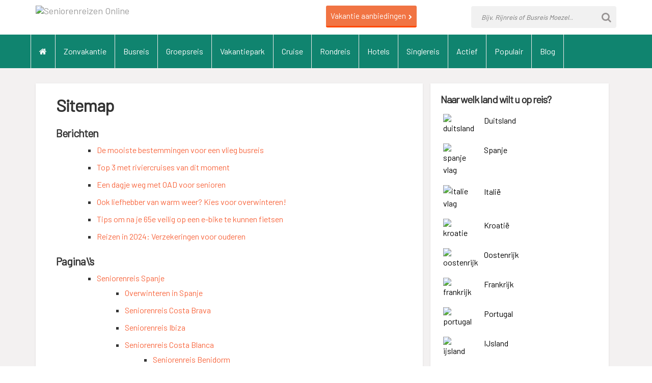

--- FILE ---
content_type: text/html; charset=UTF-8
request_url: https://www.seniorenreizenonline.nl/sitemap
body_size: 8762
content:
<!DOCTYPE html>
<html xmlns="http://www.w3.org/1999/xhtml" lang="nl">
    <head>
        <meta http-equiv="Content-Type" content="text/html; charset=UTF-8" />

<meta name="viewport" content="width=device-width, initial-scale=1">
<link href="https://fonts.googleapis.com/css?family=Barlow" rel="stylesheet">
<link rel="stylesheet" type="text/css" href="https://www.seniorenreizenonline.nl/wp-content/themes/seniorenreizen/css/bootstrap.css" />
<link rel="stylesheet" type="text/css" href="https://www.seniorenreizenonline.nl/wp-content/themes/seniorenreizen/style.css" />
<script src="https://ajax.googleapis.com/ajax/libs/jquery/1.11.2/jquery.min.js"></script> <!-- jQuery -->
<script src="https://www.seniorenreizenonline.nl/wp-content/themes/seniorenreizen/js/bootstrap.js"></script>
<link rel="shortcut icon" href="https://www.seniorenreizenonline.nl/wp-content/themes/seniorenreizen/images/favicon.ico" />	
		
<!-- Global site tag (gtag.js) - Google Analytics -->
<script async src="https://www.googletagmanager.com/gtag/js?id=UA-123968247-1"></script>
<script>
  window.dataLayer = window.dataLayer || [];
  function gtag(){dataLayer.push(arguments);}
  gtag('js', new Date());

  gtag('config', 'UA-123968247-1');
</script>
		<!-- Hotjar Tracking Code for https://www.seniorenreizenonline.nl/ -->
<script>
    (function(h,o,t,j,a,r){
        h.hj=h.hj||function(){(h.hj.q=h.hj.q||[]).push(arguments)};
        h._hjSettings={hjid:985130,hjsv:6};
        a=o.getElementsByTagName('head')[0];
        r=o.createElement('script');r.async=1;
        r.src=t+h._hjSettings.hjid+j+h._hjSettings.hjsv;
        a.appendChild(r);
    })(window,document,'https://static.hotjar.com/c/hotjar-','.js?sv=');
</script>

<meta name='robots' content='index, follow, max-image-preview:large, max-snippet:-1, max-video-preview:-1' />

	<!-- This site is optimized with the Yoast SEO plugin v26.8 - https://yoast.com/product/yoast-seo-wordpress/ -->
	<title>Sitemap - Seniorenreizen Online</title>
	<link rel="canonical" href="https://www.seniorenreizenonline.nl/sitemap" />
	<meta property="og:locale" content="nl_NL" />
	<meta property="og:type" content="article" />
	<meta property="og:title" content="Sitemap - Seniorenreizen Online" />
	<meta property="og:url" content="https://www.seniorenreizenonline.nl/sitemap" />
	<meta property="og:site_name" content="Seniorenreizen Online" />
	<meta property="article:modified_time" content="2018-08-10T13:48:28+00:00" />
	<meta name="twitter:card" content="summary_large_image" />
	<script type="application/ld+json" class="yoast-schema-graph">{"@context":"https://schema.org","@graph":[{"@type":"WebPage","@id":"https://www.seniorenreizenonline.nl/sitemap","url":"https://www.seniorenreizenonline.nl/sitemap","name":"Sitemap - Seniorenreizen Online","isPartOf":{"@id":"https://www.seniorenreizenonline.nl/#website"},"datePublished":"2018-07-30T11:52:41+00:00","dateModified":"2018-08-10T13:48:28+00:00","breadcrumb":{"@id":"https://www.seniorenreizenonline.nl/sitemap#breadcrumb"},"inLanguage":"nl-NL","potentialAction":[{"@type":"ReadAction","target":["https://www.seniorenreizenonline.nl/sitemap"]}]},{"@type":"BreadcrumbList","@id":"https://www.seniorenreizenonline.nl/sitemap#breadcrumb","itemListElement":[{"@type":"ListItem","position":1,"name":"Home","item":"https://www.seniorenreizenonline.nl/"},{"@type":"ListItem","position":2,"name":"Sitemap"}]},{"@type":"WebSite","@id":"https://www.seniorenreizenonline.nl/#website","url":"https://www.seniorenreizenonline.nl/","name":"Seniorenreizen Online","description":"Reizen voor senioren","potentialAction":[{"@type":"SearchAction","target":{"@type":"EntryPoint","urlTemplate":"https://www.seniorenreizenonline.nl/?s={search_term_string}"},"query-input":{"@type":"PropertyValueSpecification","valueRequired":true,"valueName":"search_term_string"}}],"inLanguage":"nl-NL"}]}</script>
	<!-- / Yoast SEO plugin. -->


<style id='wp-img-auto-sizes-contain-inline-css' type='text/css'>
img:is([sizes=auto i],[sizes^="auto," i]){contain-intrinsic-size:3000px 1500px}
/*# sourceURL=wp-img-auto-sizes-contain-inline-css */
</style>
<style id='wp-block-library-inline-css' type='text/css'>
:root{--wp-block-synced-color:#7a00df;--wp-block-synced-color--rgb:122,0,223;--wp-bound-block-color:var(--wp-block-synced-color);--wp-editor-canvas-background:#ddd;--wp-admin-theme-color:#007cba;--wp-admin-theme-color--rgb:0,124,186;--wp-admin-theme-color-darker-10:#006ba1;--wp-admin-theme-color-darker-10--rgb:0,107,160.5;--wp-admin-theme-color-darker-20:#005a87;--wp-admin-theme-color-darker-20--rgb:0,90,135;--wp-admin-border-width-focus:2px}@media (min-resolution:192dpi){:root{--wp-admin-border-width-focus:1.5px}}.wp-element-button{cursor:pointer}:root .has-very-light-gray-background-color{background-color:#eee}:root .has-very-dark-gray-background-color{background-color:#313131}:root .has-very-light-gray-color{color:#eee}:root .has-very-dark-gray-color{color:#313131}:root .has-vivid-green-cyan-to-vivid-cyan-blue-gradient-background{background:linear-gradient(135deg,#00d084,#0693e3)}:root .has-purple-crush-gradient-background{background:linear-gradient(135deg,#34e2e4,#4721fb 50%,#ab1dfe)}:root .has-hazy-dawn-gradient-background{background:linear-gradient(135deg,#faaca8,#dad0ec)}:root .has-subdued-olive-gradient-background{background:linear-gradient(135deg,#fafae1,#67a671)}:root .has-atomic-cream-gradient-background{background:linear-gradient(135deg,#fdd79a,#004a59)}:root .has-nightshade-gradient-background{background:linear-gradient(135deg,#330968,#31cdcf)}:root .has-midnight-gradient-background{background:linear-gradient(135deg,#020381,#2874fc)}:root{--wp--preset--font-size--normal:16px;--wp--preset--font-size--huge:42px}.has-regular-font-size{font-size:1em}.has-larger-font-size{font-size:2.625em}.has-normal-font-size{font-size:var(--wp--preset--font-size--normal)}.has-huge-font-size{font-size:var(--wp--preset--font-size--huge)}.has-text-align-center{text-align:center}.has-text-align-left{text-align:left}.has-text-align-right{text-align:right}.has-fit-text{white-space:nowrap!important}#end-resizable-editor-section{display:none}.aligncenter{clear:both}.items-justified-left{justify-content:flex-start}.items-justified-center{justify-content:center}.items-justified-right{justify-content:flex-end}.items-justified-space-between{justify-content:space-between}.screen-reader-text{border:0;clip-path:inset(50%);height:1px;margin:-1px;overflow:hidden;padding:0;position:absolute;width:1px;word-wrap:normal!important}.screen-reader-text:focus{background-color:#ddd;clip-path:none;color:#444;display:block;font-size:1em;height:auto;left:5px;line-height:normal;padding:15px 23px 14px;text-decoration:none;top:5px;width:auto;z-index:100000}html :where(.has-border-color){border-style:solid}html :where([style*=border-top-color]){border-top-style:solid}html :where([style*=border-right-color]){border-right-style:solid}html :where([style*=border-bottom-color]){border-bottom-style:solid}html :where([style*=border-left-color]){border-left-style:solid}html :where([style*=border-width]){border-style:solid}html :where([style*=border-top-width]){border-top-style:solid}html :where([style*=border-right-width]){border-right-style:solid}html :where([style*=border-bottom-width]){border-bottom-style:solid}html :where([style*=border-left-width]){border-left-style:solid}html :where(img[class*=wp-image-]){height:auto;max-width:100%}:where(figure){margin:0 0 1em}html :where(.is-position-sticky){--wp-admin--admin-bar--position-offset:var(--wp-admin--admin-bar--height,0px)}@media screen and (max-width:600px){html :where(.is-position-sticky){--wp-admin--admin-bar--position-offset:0px}}
/*wp_block_styles_on_demand_placeholder:697b3a09e5a05*/
/*# sourceURL=wp-block-library-inline-css */
</style>
<style id='classic-theme-styles-inline-css' type='text/css'>
/*! This file is auto-generated */
.wp-block-button__link{color:#fff;background-color:#32373c;border-radius:9999px;box-shadow:none;text-decoration:none;padding:calc(.667em + 2px) calc(1.333em + 2px);font-size:1.125em}.wp-block-file__button{background:#32373c;color:#fff;text-decoration:none}
/*# sourceURL=/wp-includes/css/classic-themes.min.css */
</style>
<link rel='stylesheet' id='fontawesome-css' href='https://maxcdn.bootstrapcdn.com/font-awesome/4.3.0/css/font-awesome.min.css?ver=6.9' type='text/css' media='all' />
<link rel="icon" href="https://www.seniorenreizenonline.nl/wp-content/uploads/2025/03/web-app-manifest-512x512-1-150x150.png" sizes="32x32" />
<link rel="icon" href="https://www.seniorenreizenonline.nl/wp-content/uploads/2025/03/web-app-manifest-512x512-1-300x300.png" sizes="192x192" />
<link rel="apple-touch-icon" href="https://www.seniorenreizenonline.nl/wp-content/uploads/2025/03/web-app-manifest-512x512-1-300x300.png" />
<meta name="msapplication-TileImage" content="https://www.seniorenreizenonline.nl/wp-content/uploads/2025/03/web-app-manifest-512x512-1-300x300.png" />

</head>


<body data-rsssl=1 itemscope="itemscope" itemtype="https://schema.org/WebPage">
	<div id="fb-root"></div>
<script>(function(d, s, id) {
  var js, fjs = d.getElementsByTagName(s)[0];
  if (d.getElementById(id)) return;
  js = d.createElement(s); js.id = id;
  js.src = 'https://connect.facebook.net/nl_NL/sdk.js#xfbml=1&version=v3.1';
  fjs.parentNode.insertBefore(js, fjs);
}(document, 'script', 'facebook-jssdk'));</script>
<header>
<nav class="navbar navbar-default navbar-inverse nabvar-fixed" itemscope="itemscope" itemtype="https://schema.org/SiteNavigationElement" >
				<div class="container">
                <div class="col-md-6 nopadding">
						<div class="navbar-header">
							<button type="button" class="navbar-toggle" data-toggle="collapse" data-target="#bs-example-navbar-collapse-1">
								<span class="sr-only">Toggle navigation</span>
								<span class="icon-bar"></span>
								<span class="icon-bar"></span>
								<span class="icon-bar"></span>
							</button>

<div class="logo" itemscope="" itemtype="http://schema.org/Organization">
<meta itemprop="name" content="Seniorenreizen Online">
<div itemscope="" itemtype="http://schema.org/Brand">
                            <a class="navbar-brand" href="https://www.seniorenreizenonline.nl/">
                            	<img src="https://www.seniorenreizenonline.nl/wp-content/themes/seniorenreizen/images/logo.png" alt="Seniorenreizen Online" itemprop="logo" title="Alle seniorenreizen verzameld op onze website." />
                            </a>
				</div>
</div>
</div>
                </div>
                <div class="col-md-3 nopadding aanbiedingenvakantie">
               <a href="/aanbiedingen">Vakantie aanbiedingen<i class="fa fa-chevron-right"></i></a>
                </div>
                
                             <div class="col-md-3 nopadding">
<form role="search" method="get" class="search-form" action="https://www.seniorenreizenonline.nl/">
		<span class="screen-reader-text"></span>
		<input type="search" class="search-field" placeholder="Bijv. Rijnreis of Busreis Moezel.." value="" name="s" title="" />
<button type="submit" id="completed-task" class="fabutton">
      <i class="fa fa-search" aria-hidden="true"></i>
</button>
</form>
            </div>
                		</div>	
	<div class="background_menu">
                      				<div class="container">
                                    <div class="col-md-12 nopadding">
												
					  <!-- Collect the nav links, forms, and other content for toggling -->					    
					    <div id="bs-example-navbar-collapse-1" class="collapse navbar-collapse"><ul id="menu-menu" class="nav navbar-nav navbar-left" itemscope itemtype="http://www.schema.org/SiteNavigationElement"><li  id="menu-item-6" class="menu-item menu-item-type-custom menu-item-object-custom menu-item-6 nav-item"><a itemprop="url" href="/" class="nav-link"><span itemprop="name"><i class="fa fa-home" aria-hidden="true"></i></span></a></li>
<li  id="menu-item-146" class="menu-item menu-item-type-post_type menu-item-object-page menu-item-146 nav-item"><a itemprop="url" href="https://www.seniorenreizenonline.nl/zonvakanties-voor-senioren" class="nav-link"><span itemprop="name">Zonvakantie</span></a></li>
<li  id="menu-item-260" class="menu-item menu-item-type-post_type menu-item-object-page menu-item-260 nav-item"><a itemprop="url" href="https://www.seniorenreizenonline.nl/busreizen-voor-senioren" class="nav-link"><span itemprop="name">Busreis</span></a></li>
<li  id="menu-item-148" class="menu-item menu-item-type-post_type menu-item-object-page menu-item-148 nav-item"><a itemprop="url" href="https://www.seniorenreizenonline.nl/groepsreizen-voor-senioren" class="nav-link"><span itemprop="name">Groepsreis</span></a></li>
<li  id="menu-item-145" class="menu-item menu-item-type-post_type menu-item-object-page menu-item-145 nav-item"><a itemprop="url" href="https://www.seniorenreizenonline.nl/vakantieparken-voor-senioren" class="nav-link"><span itemprop="name">Vakantiepark</span></a></li>
<li  id="menu-item-144" class="menu-item menu-item-type-post_type menu-item-object-page menu-item-144 nav-item"><a itemprop="url" href="https://www.seniorenreizenonline.nl/cruises-voor-senioren" class="nav-link"><span itemprop="name">Cruise</span></a></li>
<li  id="menu-item-147" class="menu-item menu-item-type-post_type menu-item-object-page menu-item-147 nav-item"><a itemprop="url" href="https://www.seniorenreizenonline.nl/rondreizen-voor-senioren" class="nav-link"><span itemprop="name">Rondreis</span></a></li>
<li  id="menu-item-1537" class="menu-item menu-item-type-post_type menu-item-object-page menu-item-1537 nav-item"><a itemprop="url" href="https://www.seniorenreizenonline.nl/senioren-arrangementen" class="nav-link"><span itemprop="name">Hotels</span></a></li>
<li  id="menu-item-149" class="menu-item menu-item-type-post_type menu-item-object-page menu-item-149 nav-item"><a itemprop="url" href="https://www.seniorenreizenonline.nl/singlereizen-voor-senioren" class="nav-link"><span itemprop="name">Singlereis</span></a></li>
<li  id="menu-item-262" class="menu-item menu-item-type-custom menu-item-object-custom menu-item-has-children dropdown menu-item-262 nav-item"><a href="#" data-toggle="dropdown" aria-expanded="false" class="dropdown-toggle nav-link" id="menu-item-dropdown-262"><span itemprop="name">Actief</span></a>
<ul class="dropdown-menu" aria-labelledby="menu-item-dropdown-262">
	<li  id="menu-item-151" class="menu-item menu-item-type-post_type menu-item-object-page menu-item-151 nav-item"><a itemprop="url" href="https://www.seniorenreizenonline.nl/fietsvakanties-voor-senioren" class="dropdown-item"><span itemprop="name">Fietsvakanties</span></a></li>
	<li  id="menu-item-150" class="menu-item menu-item-type-post_type menu-item-object-page menu-item-150 nav-item"><a itemprop="url" href="https://www.seniorenreizenonline.nl/wandelreizen-voor-senioren" class="dropdown-item"><span itemprop="name">Wandelreizen</span></a></li>
</ul>
</li>
<li  id="menu-item-164" class="menu-item menu-item-type-custom menu-item-object-custom menu-item-has-children dropdown menu-item-164 nav-item"><a href="#" data-toggle="dropdown" aria-expanded="false" class="dropdown-toggle nav-link" id="menu-item-dropdown-164"><span itemprop="name">Populair</span></a>
<ul class="dropdown-menu" aria-labelledby="menu-item-dropdown-164">
	<li  id="menu-item-166" class="menu-item menu-item-type-post_type menu-item-object-page menu-item-166 nav-item"><a itemprop="url" href="https://www.seniorenreizenonline.nl/bootreizen-voor-senioren" class="dropdown-item"><span itemprop="name">Bootreizen</span></a></li>
	<li  id="menu-item-167" class="menu-item menu-item-type-post_type menu-item-object-page menu-item-167 nav-item"><a itemprop="url" href="https://www.seniorenreizenonline.nl/hotels-voor-senioren" class="dropdown-item"><span itemprop="name">Hotels</span></a></li>
	<li  id="menu-item-270" class="menu-item menu-item-type-post_type menu-item-object-page menu-item-270 nav-item"><a itemprop="url" href="https://www.seniorenreizenonline.nl/rijnreis-voor-senioren" class="dropdown-item"><span itemprop="name">Rijnreizen</span></a></li>
	<li  id="menu-item-1575" class="menu-item menu-item-type-post_type menu-item-object-page menu-item-1575 nav-item"><a itemprop="url" href="https://www.seniorenreizenonline.nl/kerstcruises-voor-senioren" class="dropdown-item"><span itemprop="name">Kerstcruises</span></a></li>
	<li  id="menu-item-590" class="menu-item menu-item-type-post_type menu-item-object-page menu-item-590 nav-item"><a itemprop="url" href="https://www.seniorenreizenonline.nl/spanje/overwinteren" class="dropdown-item"><span itemprop="name">Overwinteren</span></a></li>
	<li  id="menu-item-152" class="menu-item menu-item-type-post_type menu-item-object-page menu-item-152 nav-item"><a itemprop="url" href="https://www.seniorenreizenonline.nl/dagtochten-voor-senioren" class="dropdown-item"><span itemprop="name">Dagtocht</span></a></li>
</ul>
</li>
<li  id="menu-item-367" class="menu-item menu-item-type-post_type menu-item-object-page menu-item-367 nav-item"><a itemprop="url" href="https://www.seniorenreizenonline.nl/blog" class="nav-link"><span itemprop="name">Blog</span></a></li>
</ul></div>				</div>
                
               
                </div>
                </div>
			</nav>     
</header> 
          <div class="content-bg">
			  
<div class="container">

		<article id="post-139" class="hentry p1 page publish author-seniorenreizen untagged y2018 m07 d30 h11">

<div class="col-md-8 page-content">

	
	
<div class="entry-content">		
<h1 class="entry-title entry-title-page">Sitemap</h1>
<div class="kwayy-html-sitemap-wrapper"><h2 class="kwayy-html-sitemap-post-title kwayy-post-title">Berichten</h2><ul class="kwayy-html-sitemap-post-list kwayy-post-list"><ul><li><a href="https://www.seniorenreizenonline.nl/de-mooiste-bestemmingen-voor-een-vlieg-busreis">De mooiste bestemmingen voor een vlieg busreis</a></li><li><a href="https://www.seniorenreizenonline.nl/top-3-met-riviercruises-van-dit-moment">Top 3 met riviercruises van dit moment</a></li><li><a href="https://www.seniorenreizenonline.nl/een-dagje-weg-met-oad-voor-senioren">Een dagje weg met OAD voor senioren</a></li><li><a href="https://www.seniorenreizenonline.nl/ook-liefhebber-van-warm-weer-kies-voor-overwinteren">Ook liefhebber van warm weer? Kies voor overwinteren!</a></li><li><a href="https://www.seniorenreizenonline.nl/tips-om-na-je-65e-veilig-op-een-e-bike-te-kunnen-fietsen">Tips om na je 65e veilig op een e-bike te kunnen fietsen</a></li><li><a href="https://www.seniorenreizenonline.nl/verzekeringen-voor-ouderen">Reizen in 2024: Verzekeringen voor ouderen</a></li></ul></ul><h2 class="kwayy-html-sitemap-post-title kwayy-page-title">Pagina\'s</h2><ul class="kwayy-html-sitemap-post-list kwayy-page-list"><ul><li><a href="https://www.seniorenreizenonline.nl/spanje">Seniorenreis Spanje</a><ul><li><a href="https://www.seniorenreizenonline.nl/spanje/overwinteren">Overwinteren in Spanje</a></li><li><a href="https://www.seniorenreizenonline.nl/spanje/seniorenreis-costa-brava">Seniorenreis Costa Brava</a></li><li><a href="https://www.seniorenreizenonline.nl/spanje/ibiza">Seniorenreis Ibiza</a></li><li><a href="https://www.seniorenreizenonline.nl/spanje/costa-blanca">Seniorenreis Costa Blanca</a><ul><li><a href="https://www.seniorenreizenonline.nl/spanje/costa-blanca/benidorm">Seniorenreis Benidorm</a></li><li><a href="https://www.seniorenreizenonline.nl/spanje/costa-blanca/calpe">Seniorenreis Calpe</a></li></ul></li><li><a href="https://www.seniorenreizenonline.nl/spanje/canarische-eilanden">Seniorenreis Canarische Eilanden</a><ul><li><a href="https://www.seniorenreizenonline.nl/spanje/canarische-eilanden/mallorca">Seniorenreis Mallorca</a></li><li><a href="https://www.seniorenreizenonline.nl/spanje/canarische-eilanden/fuerteventura">Seniorenreis Fuerteventura</a></li><li><a href="https://www.seniorenreizenonline.nl/spanje/canarische-eilanden/tenerife">Seniorenreis Tenerife</a></li><li><a href="https://www.seniorenreizenonline.nl/spanje/canarische-eilanden/gran-canaria">Seniorenreis Gran Canaria</a></li><li><a href="https://www.seniorenreizenonline.nl/spanje/canarische-eilanden/lanzarote">Seniorenreis Lanzarote</a></li></ul></li><li><a href="https://www.seniorenreizenonline.nl/spanje/marbella">Seniorenreis Marbella</a></li></ul></li><li><a href="https://www.seniorenreizenonline.nl/italie">Seniorenreis Italië</a><ul><li><a href="https://www.seniorenreizenonline.nl/italie/toscane">Seniorenreis Toscane</a></li><li><a href="https://www.seniorenreizenonline.nl/italie/bloemenriviera">Seniorenreis Bloemenriviera</a></li><li><a href="https://www.seniorenreizenonline.nl/italie/rome">Seniorenreis Rome</a></li></ul></li><li><a href="https://www.seniorenreizenonline.nl/duitsland">Seniorenreis Duitsland</a><ul><li><a href="https://www.seniorenreizenonline.nl/duitsland/zwarte-woud">Seniorenreis Zwarte Woud</a></li><li><a href="https://www.seniorenreizenonline.nl/duitsland/moezel">Seniorenreis Moezel</a></li><li><a href="https://www.seniorenreizenonline.nl/duitsland/beierse-woud">Seniorenreis Beierse Woud</a></li><li><a href="https://www.seniorenreizenonline.nl/duitsland/berlijn">Seniorenreis Berlijn</a></li></ul></li><li><a href="https://www.seniorenreizenonline.nl/portugal">Seniorenreis Portugal</a><ul><li><a href="https://www.seniorenreizenonline.nl/portugal/madeira">Seniorenreis Madeira</a></li><li><a href="https://www.seniorenreizenonline.nl/portugal/azoren">Seniorenreis Azoren</a></li><li><a href="https://www.seniorenreizenonline.nl/portugal/algarve">Seniorenreis Algarve</a></li></ul></li><li><a href="https://www.seniorenreizenonline.nl/effe-weg">Effe Weg</a></li><li><a href="https://www.seniorenreizenonline.nl/frankrijk">Seniorenreis Frankrijk</a><ul><li><a href="https://www.seniorenreizenonline.nl/frankrijk/parijs">Seniorenreis Parijs</a></li><li><a href="https://www.seniorenreizenonline.nl/frankrijk/normandie">Seniorenreis Normandië</a></li><li><a href="https://www.seniorenreizenonline.nl/frankrijk/lille">Seniorenreis Lille</a></li><li><a href="https://www.seniorenreizenonline.nl/frankrijk/corsica">Seniorenreis Corsica</a></li></ul></li><li><a href="https://www.seniorenreizenonline.nl/peter-langhout">Peter Langhout</a></li><li><a href="https://www.seniorenreizenonline.nl/ijsland">Seniorenreis IJsland</a></li><li><a href="https://www.seniorenreizenonline.nl/kroatie">Seniorenreis Kroatië</a><ul><li><a href="https://www.seniorenreizenonline.nl/kroatie/istrie">Seniorenreis Istrië</a></li><li><a href="https://www.seniorenreizenonline.nl/kroatie/dalmatie">Seniorenreis Dalmatië</a></li></ul></li><li><a href="https://www.seniorenreizenonline.nl/oostenrijk">Seniorenreis Oostenrijk</a><ul><li><a href="https://www.seniorenreizenonline.nl/oostenrijk/tirol">Seniorenreis Tirol</a></li><li><a href="https://www.seniorenreizenonline.nl/oostenrijk/wenen">Seniorenreis Wenen</a></li><li><a href="https://www.seniorenreizenonline.nl/oostenrijk/karinthie">Seniorenreis Karinthië</a></li></ul></li><li><a href="https://www.seniorenreizenonline.nl/goed-idee-reizen">Goed Idee Reizen</a></li><li><a href="https://www.seniorenreizenonline.nl/oad">Oad</a></li><li><a href="https://www.seniorenreizenonline.nl/de-jong-intra">De Jong Intra</a></li><li><a href="https://www.seniorenreizenonline.nl/kerstcruises-voor-senioren">Kerstcruises voor senioren</a></li><li><a href="https://www.seniorenreizenonline.nl/sunweb">Sunweb</a></li><li><a href="https://www.seniorenreizenonline.nl/corendon">Corendon</a></li><li><a href="https://www.seniorenreizenonline.nl/tui">TUI</a></li><li><a href="https://www.seniorenreizenonline.nl/disclaimer">Disclaimer</a></li><li><a href="https://www.seniorenreizenonline.nl/contact">Contact</a></li><li><a href="https://www.seniorenreizenonline.nl/over-ons">Over ons</a></li><li><a href="https://www.seniorenreizenonline.nl/privacy-policy">Privacy Policy</a></li><li><a href="https://www.seniorenreizenonline.nl/ierland">Seniorenreis Ierland</a></li><li><a href="https://www.seniorenreizenonline.nl/hotels-voor-senioren">Hotels voor senioren</a></li><li><a href="https://www.seniorenreizenonline.nl/busreizen-voor-senioren">Busreizen voor senioren</a></li><li><a href="https://www.seniorenreizenonline.nl/dagtochten-voor-senioren">Dagtochten voor senioren</a></li><li><a href="https://www.seniorenreizenonline.nl/rijnreis-voor-senioren">Rijnreis voor senioren</a></li><li><a href="https://www.seniorenreizenonline.nl/bootreizen-voor-senioren">Bootreizen voor senioren</a></li><li><a href="https://www.seniorenreizenonline.nl/riviercruises-voor-senioren">Riviercruises voor senioren</a></li><li><a href="https://www.seniorenreizenonline.nl/blog">Blog</a></li><li><a href="https://www.seniorenreizenonline.nl/zeecruises-voor-senioren">Zeecruises voor senioren</a></li><li><a href="https://www.seniorenreizenonline.nl/fietsvakanties-voor-senioren">Fietsvakanties voor senioren</a></li><li><a href="https://www.seniorenreizenonline.nl/wandelreizen-voor-senioren">Wandelreizen voor senioren</a></li><li><a href="https://www.seniorenreizenonline.nl/singlereizen-voor-senioren">Singlereizen voor senioren</a></li><li><a href="https://www.seniorenreizenonline.nl/groepsreizen-voor-senioren">Groepsreizen voor senioren</a></li><li><a href="https://www.seniorenreizenonline.nl/rondreizen-voor-senioren">Rondreizen voor senioren</a></li><li><a href="https://www.seniorenreizenonline.nl/zonvakanties-voor-senioren">Zonvakanties voor senioren</a></li><li><a href="https://www.seniorenreizenonline.nl/verre-reizen-voor-senioren">Verre reizen voor senioren</a></li><li><a href="https://www.seniorenreizenonline.nl/vakantieparken-voor-senioren">Vakantieparken voor senioren</a></li><li><a href="https://www.seniorenreizenonline.nl/cruises-voor-senioren">Cruises voor senioren</a></li><li><a href="https://www.seniorenreizenonline.nl/vlieg-busreizen-voor-senioren">Vlieg busreizen voor senioren</a></li><li><a href="https://www.seniorenreizenonline.nl/busrondreizen-voor-senioren">Busrondreizen voor senioren</a></li><li><a href="https://www.seniorenreizenonline.nl/excursiereizen-voor-senioren">Excursiereizen voor senioren</a></li><li><a href="https://www.seniorenreizenonline.nl/amerika">Seniorenreis Amerika</a></li><li><a href="https://www.seniorenreizenonline.nl/noorwegen">Seniorenreis Noorwegen</a></li><li><a href="https://www.seniorenreizenonline.nl/">De mooiste reizen voor senioren</a></li><li><a href="https://www.seniorenreizenonline.nl/aanbiedingen">Aanbiedingen</a></li><li><a href="https://www.seniorenreizenonline.nl/senioren-arrangementen">Senioren arrangementen - De leukste hotel arrangementen met extra's</a></li></ul></ul></div> <!-- .kwayy-html-sitemap-wrapper -->
	
	
				
	

		
		
	
		

			
	
	
	
</div>

</div>

<aside class="sidebar right">

	<div class="col-md-4">
		<div class="sidebar-content">
<h3>
	Naar welk land wilt u op reis?
	</h3>
			<div class="row land">
				<a href="https://www.seniorenreizenonline.nl/duitsland">
				<div class="col-sm-3 landvlag">
						<img src="https://www.seniorenreizenonline.nl/wp-content/themes/seniorenreizen/images/flags/duitsland.png" alt="duitsland">	
				</div>
								<div class="col-sm-9 landtitel">
				Duitsland
			</div>
					</a>
		</div>
			<div class="row land">
				<a href="https://www.seniorenreizenonline.nl/spanje">
				<div class="col-sm-3 landvlag">
						<img src="https://www.seniorenreizenonline.nl/wp-content/themes/seniorenreizen/images/flags/spanje.png" alt="spanje vlag">	
				</div>
								<div class="col-sm-9 landtitel">
				Spanje
			</div>
					</a>
		</div>			
			<div class="row land">
				<a href="https://www.seniorenreizenonline.nl/italie">
				<div class="col-sm-3 landvlag">
						<img src="https://www.seniorenreizenonline.nl/wp-content/themes/seniorenreizen/images/flags/italie.png" alt="italie vlag">	
				</div>
								<div class="col-sm-9 landtitel">
				Itali&euml;  
			</div>
					</a>
		</div>			
			<div class="row land">
				<a href="https://www.seniorenreizenonline.nl/kroatie">
				<div class="col-sm-3 landvlag">
						<img src="https://www.seniorenreizenonline.nl/wp-content/themes/seniorenreizen/images/flags/kroatie.png" alt="kroatie">	
				</div>
								<div class="col-sm-9 landtitel">
				Kroati&euml;  
			</div>
					</a>
		</div>			
			<div class="row land">
				<a href="https://www.seniorenreizenonline.nl/oostenrijk">
				<div class="col-sm-3 landvlag">
						<img src="https://www.seniorenreizenonline.nl/wp-content/themes/seniorenreizen/images/flags/oostenrijk.png" alt="oostenrijk">	
				</div>
								<div class="col-sm-9 landtitel">
				Oostenrijk  
			</div>
					</a>
		</div>			
			<div class="row land">
				<a href="https://www.seniorenreizenonline.nl/frankrijk">
				<div class="col-sm-3 landvlag">
						<img src="https://www.seniorenreizenonline.nl/wp-content/themes/seniorenreizen/images/flags/frankrijk.png" alt="frankrijk">	
				</div>
								<div class="col-sm-9 landtitel">
				Frankrijk
			</div>
					</a>
		</div>			
			<div class="row land">
				<a href="https://www.seniorenreizenonline.nl/portugal">
				<div class="col-sm-3 landvlag">
						<img src="https://www.seniorenreizenonline.nl/wp-content/themes/seniorenreizen/images/flags/portugal.png" alt="portugal">	
				</div>
								<div class="col-sm-9 landtitel">
				Portugal
			</div>
					</a>
		</div>			
			<div class="row land">
				<a href="https://www.seniorenreizenonline.nl/ijsland">
				<div class="col-sm-3 landvlag">
						<img src="https://www.seniorenreizenonline.nl/wp-content/themes/seniorenreizen/images/flags/ijsland.png" alt="ijsland">	
				</div>
								<div class="col-sm-9 landtitel">
				IJsland  
			</div>
					</a>
		</div>		
				<div class="row land">
				<a href="https://www.seniorenreizenonline.nl/noorwegen">
				<div class="col-sm-3 landvlag">
						<img src="https://www.seniorenreizenonline.nl/wp-content/themes/seniorenreizen/images/flags/noorwegen.png" alt="noorwegen">	
				</div>
								<div class="col-sm-9 landtitel">
				Noorwegen  
			</div>
					</a>
		</div>			
				<div class="row land">
				<a href="https://www.seniorenreizenonline.nl/ierland">
				<div class="col-sm-3 landvlag">
						<img src="https://www.seniorenreizenonline.nl/wp-content/themes/seniorenreizen/images/flags/ierland.png" alt="ierland">	
				</div>
								<div class="col-sm-9 landtitel">
				Ierland  
			</div>
					</a>
		</div>				
				<div class="row land">
				<a href="https://www.seniorenreizenonline.nl/amerika">
				<div class="col-sm-3 landvlag">
						<img src="https://www.seniorenreizenonline.nl/wp-content/themes/seniorenreizen/images/flags/amerika.png" alt="amerika">	
				</div>
								<div class="col-sm-9 landtitel">
				Amerika  
			</div>
					</a>
		</div>			
		</div>
		<div class='sidebarnotes'>
			<script>(function() {
	window.mc4wp = window.mc4wp || {
		listeners: [],
		forms: {
			on: function(evt, cb) {
				window.mc4wp.listeners.push(
					{
						event   : evt,
						callback: cb
					}
				);
			}
		}
	}
})();
</script><!-- Mailchimp for WordPress v4.11.1 - https://wordpress.org/plugins/mailchimp-for-wp/ --><form id="mc4wp-form-1" class="mc4wp-form mc4wp-form-945" method="post" data-id="945" data-name="" ><div class="mc4wp-form-fields"><div class="newsletter-sidebar-wrapper">
  <h3>
 De beste aanbiedingen ontvangen? 
</h3>
<p class="newsletter-sidebar">
  Een seniorenreis aan het plannen? Namens Reisleider.nl sturen wij u graag regelmatig de laatste vroegboekacties, exclusieve kortingscodes en aanbiedingen toe van diverse geschikte aanbieders!
</p> 
<p>
	<input type="email" name="EMAIL" placeholder="Uw e-mailadres" class="sidebar-email" required />
</p>

<p>
	<input class="submit-sidebar" type="submit" value="Aanmelden" />
</p>
  <div class="reisleider">
      <img src="/wp-content/themes/seniorenreizen/images/reisleiderpowered.png" alt="reisleider.nl" />
    </div>
  </div></div><label style="display: none !important;">Laat dit veld leeg als je een mens bent: <input type="text" name="_mc4wp_honeypot" value="" tabindex="-1" autocomplete="off" /></label><input type="hidden" name="_mc4wp_timestamp" value="1769683466" /><input type="hidden" name="_mc4wp_form_id" value="945" /><input type="hidden" name="_mc4wp_form_element_id" value="mc4wp-form-1" /><div class="mc4wp-response"></div></form><!-- / Mailchimp for WordPress Plugin --></div>
			
		
		
						<div class="sidebar-content">
		<div class="fb-page" data-href="https://www.facebook.com/SeniorenreizenOnline/" data-small-header="false" data-adapt-container-width="true" data-hide-cover="false" data-show-facepile="true"><blockquote cite="https://www.facebook.com/SeniorenreizenOnline/" class="fb-xfbml-parse-ignore"><a href="https://www.facebook.com/SeniorenreizenOnline/">SeniorenreizenOnline.nl</a></blockquote></div>
		</div>
		
				<div class="sidebar-content">
<div class="sidebar-banner">
			<a href="https://www.seniorenreizenonline.nl/rijnreis-voor-senioren">
		<img src="https://www.seniorenreizenonline.nl/wp-content/uploads/2018/08/rijnreizen.jpg" alt="rijnreizen" />
				</a>		
				</div>
	
		</div>
					
		<div class="blog-content-sidebar">
<h3>
	Laatste blogs
	</h3>
<ul>
<div class="blog-post"><div class="col-md-4"><img width="150" height="150" src="https://www.seniorenreizenonline.nl/wp-content/uploads/2018/08/riviercruise-cochem-150x150.jpg" class="attachment-thumbnail size-thumbnail wp-post-image" alt="riviercruise cochem" decoding="async" /></div><div class="col-md-8"><li><a href="https://www.seniorenreizenonline.nl/top-3-met-riviercruises-van-dit-moment">Top 3 met riviercruises van dit moment</a> </li> </div></div><div class="blog-post"><div class="col-md-4"><img width="150" height="150" src="https://www.seniorenreizenonline.nl/wp-content/uploads/2018/09/sicilie-italie-1-150x150.jpg" class="attachment-thumbnail size-thumbnail wp-post-image" alt="sicilie italie" decoding="async" /></div><div class="col-md-8"><li><a href="https://www.seniorenreizenonline.nl/de-mooiste-bestemmingen-voor-een-vlieg-busreis">De mooiste bestemmingen voor een vlieg busreis</a> </li> </div></div><div class="blog-post"><div class="col-md-4"><img width="150" height="150" src="https://www.seniorenreizenonline.nl/wp-content/uploads/2018/08/seniorenzon-150x150.jpg" class="attachment-thumbnail size-thumbnail wp-post-image" alt="senioren zon" decoding="async" /></div><div class="col-md-8"><li><a href="https://www.seniorenreizenonline.nl/ook-liefhebber-van-warm-weer-kies-voor-overwinteren">Ook liefhebber van warm weer? Kies voor overwinteren!</a> </li> </div></div><div class="blog-post"><div class="col-md-4"><img width="150" height="150" src="https://www.seniorenreizenonline.nl/wp-content/uploads/2018/08/oad-bus-150x150.jpg" class="attachment-thumbnail size-thumbnail wp-post-image" alt="oad bus" decoding="async" loading="lazy" /></div><div class="col-md-8"><li><a href="https://www.seniorenreizenonline.nl/een-dagje-weg-met-oad-voor-senioren">Een dagje weg met OAD voor senioren</a> </li> </div></div><div class="blog-post"><div class="col-md-4"><img width="150" height="150" src="https://www.seniorenreizenonline.nl/wp-content/uploads/2024/01/palmbomen-zomerse-vakantiebestemming-150x150.jpg" class="attachment-thumbnail size-thumbnail wp-post-image" alt="palmbomen zomerse vakantiebestemming" decoding="async" loading="lazy" /></div><div class="col-md-8"><li><a href="https://www.seniorenreizenonline.nl/verzekeringen-voor-ouderen">Reizen in 2024: Verzekeringen voor ouderen</a> </li> </div></div></ul>
		</div>
		
		
	</div>
			</aside>
		
		</article>
</div>
</div>


	<div id="footer" class="footer">

    <div class="container">

<div class="col-md-3">


			<span>
				Seniorenreizen Online
</span><div class="menu-sitemap-container"><ul id="menu-sitemap" class="menu" itemscope itemtype="http://www.schema.org/SiteNavigationElement"><li id="menu-item-142" class="menu-item menu-item-type-custom menu-item-object-custom menu-item-home menu-item-142"><a href="https://www.seniorenreizenonline.nl/">Home</a></li>
<li id="menu-item-180" class="menu-item menu-item-type-custom menu-item-object-custom menu-item-180"><a href="/over">Over Ons</a></li>
<li id="menu-item-181" class="menu-item menu-item-type-custom menu-item-object-custom menu-item-181"><a href="/privacy">Privacy Policy</a></li>
<li id="menu-item-315" class="menu-item menu-item-type-post_type menu-item-object-page menu-item-315"><a href="https://www.seniorenreizenonline.nl/disclaimer">Disclaimer</a></li>
<li id="menu-item-141" class="menu-item menu-item-type-post_type menu-item-object-page current-menu-item page_item page-item-139 current_page_item menu-item-141"><a href="https://www.seniorenreizenonline.nl/sitemap" aria-current="page">Sitemap</a></li>
<li id="menu-item-179" class="menu-item menu-item-type-custom menu-item-object-custom menu-item-179"><a href="/contact">Contact</a></li>
</ul></div>
			

			<div class="textwidget custom-html-widget"><div class="reviews">
	<span itemscope="" itemtype="http://schema.org/WebPage">
<span itemprop="aggregateRating" itemscope="" itemtype="http://schema.org/AggregateRating">
Beoordeling door bezoekers:
<span itemprop="ratingValue">10</span>/<span itemprop="bestRating">10</span>
<span>
<a href="https://www.google.com/maps/place/Seniorenreizen+Online/@52.1365709,4.6444917,17z/data=!3m1!4b1!4m7!3m6!1s0x47c5dbb717e4e4d9:0xe091f12caf481332!8m2!3d52.1365709!4d4.6466804!9m1!1b1">
<span itemprop="ratingCount">3</span> beoordelingen</a>
</span>
</span>
</span>
	</div></div>
			

</div>

		<div class="col-md-3">


			<span>
				Populaire reissoorten
</span><div class="menu-populair-container"><ul id="menu-populair" class="menu" itemscope itemtype="http://www.schema.org/SiteNavigationElement"><li id="menu-item-532" class="menu-item menu-item-type-post_type menu-item-object-page menu-item-532"><a href="https://www.seniorenreizenonline.nl/busreizen-voor-senioren">Busreizen</a></li>
<li id="menu-item-182" class="menu-item menu-item-type-post_type menu-item-object-page menu-item-182"><a href="https://www.seniorenreizenonline.nl/cruises-voor-senioren">Cruises</a></li>
<li id="menu-item-183" class="menu-item menu-item-type-post_type menu-item-object-page menu-item-183"><a href="https://www.seniorenreizenonline.nl/zonvakanties-voor-senioren">Zonvakanties</a></li>
<li id="menu-item-184" class="menu-item menu-item-type-post_type menu-item-object-page menu-item-184"><a href="https://www.seniorenreizenonline.nl/rondreizen-voor-senioren">Rondreizen</a></li>
<li id="menu-item-185" class="menu-item menu-item-type-post_type menu-item-object-page menu-item-185"><a href="https://www.seniorenreizenonline.nl/groepsreizen-voor-senioren">Groepsreizen</a></li>
<li id="menu-item-186" class="menu-item menu-item-type-post_type menu-item-object-page menu-item-186"><a href="https://www.seniorenreizenonline.nl/singlereizen-voor-senioren">Singlereizen</a></li>
<li id="menu-item-187" class="menu-item menu-item-type-post_type menu-item-object-page menu-item-187"><a href="https://www.seniorenreizenonline.nl/wandelreizen-voor-senioren">Wandelreizen</a></li>
<li id="menu-item-188" class="menu-item menu-item-type-post_type menu-item-object-page menu-item-188"><a href="https://www.seniorenreizenonline.nl/fietsvakanties-voor-senioren">Fietsvakanties</a></li>
</ul></div>
			

</div>

		
<div class="col-md-3">


			<span>
				Bestemmingen
</span><div class="menu-bestemmingen-container"><ul id="menu-bestemmingen" class="menu" itemscope itemtype="http://www.schema.org/SiteNavigationElement"><li id="menu-item-201" class="menu-item menu-item-type-post_type menu-item-object-page menu-item-201"><a href="https://www.seniorenreizenonline.nl/duitsland">Duitsland</a></li>
<li id="menu-item-202" class="menu-item menu-item-type-post_type menu-item-object-page menu-item-202"><a href="https://www.seniorenreizenonline.nl/frankrijk">Frankrijk</a></li>
<li id="menu-item-203" class="menu-item menu-item-type-post_type menu-item-object-page menu-item-203"><a href="https://www.seniorenreizenonline.nl/ijsland">IJsland</a></li>
<li id="menu-item-204" class="menu-item menu-item-type-post_type menu-item-object-page menu-item-204"><a href="https://www.seniorenreizenonline.nl/italie">Italië</a></li>
<li id="menu-item-205" class="menu-item menu-item-type-post_type menu-item-object-page menu-item-205"><a href="https://www.seniorenreizenonline.nl/kroatie">Kroatië</a></li>
<li id="menu-item-206" class="menu-item menu-item-type-post_type menu-item-object-page menu-item-206"><a href="https://www.seniorenreizenonline.nl/oostenrijk">Oostenrijk</a></li>
<li id="menu-item-207" class="menu-item menu-item-type-post_type menu-item-object-page menu-item-207"><a href="https://www.seniorenreizenonline.nl/portugal">Portugal</a></li>
<li id="menu-item-208" class="menu-item menu-item-type-post_type menu-item-object-page menu-item-208"><a href="https://www.seniorenreizenonline.nl/spanje">Spanje</a></li>
</ul></div>
			

</div>

<div class="col-md-3">


			<span>
				Reisorganisaties
</span><div class="menu-reisorganisaties-container"><ul id="menu-reisorganisaties" class="menu" itemscope itemtype="http://www.schema.org/SiteNavigationElement"><li id="menu-item-829" class="menu-item menu-item-type-post_type menu-item-object-page menu-item-829"><a href="https://www.seniorenreizenonline.nl/oad">Oad</a></li>
<li id="menu-item-825" class="menu-item menu-item-type-post_type menu-item-object-page menu-item-825"><a href="https://www.seniorenreizenonline.nl/tui">TUI</a></li>
<li id="menu-item-826" class="menu-item menu-item-type-post_type menu-item-object-page menu-item-826"><a href="https://www.seniorenreizenonline.nl/corendon">Corendon</a></li>
<li id="menu-item-827" class="menu-item menu-item-type-post_type menu-item-object-page menu-item-827"><a href="https://www.seniorenreizenonline.nl/sunweb">Sunweb</a></li>
<li id="menu-item-828" class="menu-item menu-item-type-post_type menu-item-object-page menu-item-828"><a href="https://www.seniorenreizenonline.nl/de-jong-intra">De Jong Intra</a></li>
<li id="menu-item-830" class="menu-item menu-item-type-post_type menu-item-object-page menu-item-830"><a href="https://www.seniorenreizenonline.nl/goed-idee-reizen">Goed Idee Reizen</a></li>
</ul></div>
			

</div>

</div>

<div class="footer-bottom">
<div class="container">
<div class="col-md-8 nopadding footer-left">
		
	
			
</div>
<div class="col-md-4 nopadding">
<a href="https://www.seniorenreizenonline.nl">Seniorenreizen Online</a> - &copy; 2026</div>
</div>

	</div><!-- #footer -->
				</div>

<script type="speculationrules">
{"prefetch":[{"source":"document","where":{"and":[{"href_matches":"/*"},{"not":{"href_matches":["/wp-*.php","/wp-admin/*","/wp-content/uploads/*","/wp-content/*","/wp-content/plugins/*","/wp-content/themes/seniorenreizen/*","/*\\?(.+)"]}},{"not":{"selector_matches":"a[rel~=\"nofollow\"]"}},{"not":{"selector_matches":".no-prefetch, .no-prefetch a"}}]},"eagerness":"conservative"}]}
</script>
<script>(function() {function maybePrefixUrlField () {
  const value = this.value.trim()
  if (value !== '' && value.indexOf('http') !== 0) {
    this.value = 'http://' + value
  }
}

const urlFields = document.querySelectorAll('.mc4wp-form input[type="url"]')
for (let j = 0; j < urlFields.length; j++) {
  urlFields[j].addEventListener('blur', maybePrefixUrlField)
}
})();</script><script type="text/javascript" defer src="https://www.seniorenreizenonline.nl/wp-content/plugins/mailchimp-for-wp/assets/js/forms.js?ver=4.11.1" id="mc4wp-forms-api-js"></script>
<!-- W3TC-include-js-head -->
<!-- W3TC-include-js-body-start -->
<!-- W3TC-include-js-body-end -->
<!-- W3TC-include-css -->
</body>
</html>
<!--
Performance optimized by W3 Total Cache. Learn more: https://www.boldgrid.com/w3-total-cache/?utm_source=w3tc&utm_medium=footer_comment&utm_campaign=free_plugin


Served from: www.seniorenreizenonline.nl @ 2026-01-29 10:44:26 by W3 Total Cache
-->

--- FILE ---
content_type: text/css
request_url: https://www.seniorenreizenonline.nl/wp-content/themes/seniorenreizen/style.css
body_size: 10873
content:
/*

THEME NAME: Seniorenreizen

DESCRIPTION: SeniorenTravel theme

AUTHOR: ClickMe Travel

VERSION: 2.7.1

TAGS: white, microformats, fixed-width, flexible-width, one-column, two-columns, three-columns, four-columns, left-sidebar, right-sidebah1.entry-titler

*/



html,body,div,span,object,iframe,h1,h2,h3,h4,h5,h6,p,blockquote,pre,a,abbr,acronym,address,code,del,dfn,em,img,q,dl,dt,dd,ol,ul,li,fieldset,form,label,

legend,table,caption,tbody,tfoot,thead,tr,th,

td{margin:0;padding:0;border:0;font-weight:inherit;font-style:inherit;font-size:100%;font-family:inherit;vertical-align:baseline}body{line-height:1.5}

table{border-collapse:separate;border-spacing:0}caption,th,td{text-align:left;font-weight:400}

table,td,th{vertical-align:middle}blockquote:before,blockquote:after,q:before,q:after{content:""}

blockquote,q{quotes:"" ""}a img{border:none}



html,body

{

    width: 100%;

    margin: 0px;

    padding: 0px;

    overflow-x: hidden; 

}

body{

font-family: 'Barlow', sans-serif;

width: 100%;

padding:0; 

margin:0; 
font-weight: 400;
}

a {

    color: #f86840;

    text-decoration: none;

}

a:hover {

    color: #FF8C03!important;

    text-decoration: underline;

}

h1,h2,h3,h4,h5{

font-family: 'Barlow', sans-serif;

margin: 0;

padding: 0;
    letter-spacing: -1px;
    font-weight: bold;

}
em {
    font-style: italic;
}
.blokstijl li {

    margin-left: 35px;

    list-style: square;

    margin-bottom: 4px;

	    font-weight: 300;

}

.blokstijl ul {

    margin-top: 25px;

}

.info_organisation {

    border: 1px dotted #d8d8d8;

    padding: 20px;

    padding-bottom: 0px;

    margin-bottom: 40px;

}
img.attachment-featuredImageCropped.size-featuredImageCropped.wp-post-image {
    max-width: 100%;
    height: auto!important;
	margin-top: 15px;
}
.info_organisation p {
    font-size: 15px;
    line-height: 26px;
    font-weight: 300;
    margin-bottom: 12px;
    font-family: 'Barlow';
}

.info_organisation h2 {

    margin-bottom: 10px;

    font-size: 18px;

}
.entry-content.content_bottom {
    padding-top: 10px;
}
.pcontainer_bottom {
    margin-top: 25px;
}
#partners a:hover {
    opacity: 0.8;
}
.sidebar-content ul li {
    margin-bottom: 10px;
}
.sidebar-content ul {
    margin-left: 25px;
    margin-top: 15px;
}
.search {
    width: 388px;
    margin: 0 auto;
    text-align: center;
    margin-top: 110px;
    min-height: 154px;
    position: relative;
    z-index: 40;
}
.search .search-form input {
    border: 0px solid black;
    height: 43px;
    margin-top: 10px;
    font-size: 13px;
    color: black;
    font-style: italic;
    padding-left: 20px;
    padding-right: 35px;
    width: 100%;
    border-radius: 4px;
    background: rgb(255, 255, 255)!important;
}
input.search-submit {
    height: 44px;
    background: #fca201;
    padding-left: 20px;
    padding-right: 17px;
    border: 0px;
    margin-left: 10px;
    color: white;
    font-size: 17px;
    padding-top: 5px;
    border-radius: 4px;
    font-weight: 600;
    margin-top: 9px;
    border-bottom: 3px solid #ef8b26;
}
.blog-post {
    overflow: hidden;
    padding-bottom: 10px;
    padding-top: 10px;
    border-bottom: 1px solid #f1f1f1;
}
.row.land {
    margin-top: 12px;
    margin-bottom: 12px;
}
.row.land a {
    color: black;
    height: 40px;
    width: 100%;
}
.row.land:hover {
    background: #f3f1ec;
    color: black;
}
.row.land a:hover {
    color: black!important;
}
.row.land img {
    max-width: 100%;
    width: 45px;
    margin-left: 5px;
}
.bestemming img {
    margin-top: 0px!important;
}
.col-sm-3.landvlag {
    padding-top: 6px;
}
.col-sm-9.landtitel {
    padding-top: 7px;
}
.reviews span a {
    font-size: 14px!important;
}

.reviews span {
    font-size: 14px!important;
}
.about_organisation {
    border: 1px solid #f1f1f1;
    padding: 20px;
    padding-bottom: 0px;
    text-align: center;
    margin-top: 30px;
	margin-bottom: 30px;
}

.zieook {
    border: 2px dashed #10846f;
    margin-top: 20px;
    border-radius: 5px;
    position: relative;
    z-index: 1;
    display: inline-block;
    width: 100%;
	margin-bottom: 20px;
}
.text-zie {
    border-radius: 50%;
    background: #f17443;
    width: 50px;
    line-height: 16px;
    height: 50px;
    color: white;
    top: -15px;
    z-index: 100;
    text-align: center;
    font-style: italic;
    padding-top: 6px;
    border-bottom: 4px solid #ff4800;
    z-index: 99;
    margin-top: -18px;
}
.zieook a {
    color: black;
    font-weight: bold;
    margin-bottom: 15px;
    display: inline-block;
    margin-top: 15px;
    font-size: 17px;
}
.zieook i.fa.fa-chevron-right {
    margin-right: 5px;
}
.zoekresultaten-head {
    text-align: center;
    padding: 15px;
    margin-bottom: 50px;
	margin-top: 20px;
	border: 1px solid #f3f1f1;
}
.results-for {
    margin-bottom: 10px;
    font-size: 24px;
}

.col-md-6.beschrijving-reis h5 {
    margin-bottom: 5px;
    margin-top: 5px;
    font-size: 18px;
}
.row.cat-single .entry-title a {
    color: black;
    display: inline-block;
    margin-bottom: 5px;
    font-size: 20px;
}
.row.cat-single {
    border-bottom: 1px solid #eeeeee;
    margin-bottom: 25px;
}
.row.cat-single {
    margin-right: 0px!important;
    margin-left: -15px!important;
    overflow: hidden;
}
.row.cat-single p {
    line-height: 24px;
    margin-bottom: 0;
    font-weight: normal;
	margin-bottom: 20px;
}
.row.cat-single img {
    max-width: 100%;
    height: auto;
}
.entry-content.reissoorten h2 {
    padding-top: 20px;
}
.sidebarnotes ul {
    margin-left: 20px;
}
.bestemmingen-container {
    overflow: hidden;
    border: 1px solid #f1f1f1;
    margin-top: 20px;
}
.bestemming {
    margin-top: 20px;
    margin-bottom: 20px;
    border: 1px solid #f1f1f1;
}
span.bestemmingnaam {
    padding: 10px;
    display: inline-block;
    padding-top: 0px;
}
.bestemming a {
    color: black;
    display: block;
}
.blog-content-sidebar h3 {
    font-size: 20px;
    margin-bottom: 20px;
}
.blog-content-sidebar img {
    max-width: 100%;
    height: auto!important;
}
.blog-content-sidebar ul a {
    color: black;
}
.blog-content-sidebar ul {
    list-style: none;
}
.blog-content-sidebar {
    background: white;
    margin-top: 30px;
    box-shadow: 0 1px 3px 0 rgba(0,0,0,0.1);
    margin-bottom: 30px;
    padding: 20px;
    overflow: hidden;
}
.bestemming a:hover {
    background: #fff4c966;
    color: black!important;
}
.bestemming br {
    display: none;
}
.bestemming img {
    margin-top: 0px;
}
.link_org {

    margin-bottom: 40px;

}
input#gform_submit_button_1 {
    background: #f17443;
}
.gform_wrapper h2 {
    margin-bottom: 5px!important;
    margin-top: 0px!important;
}
.gform-theme--foundation {
--gf-form-gap-y: 20px!important;	
}
/******  Nieuwsbrief   *******/

p.newsletter-sidebar {
    margin-bottom: 15px;
}
input.submit-sidebar {
    background: #f17443;
    border: 0px;
    border-bottom: 2px solid #ff4800;
    color: white;
    font-size: 15px;
    border-radius: 2px;
    margin-top: 15px;
    padding: 7px;
}
input.sidebar-email {
    padding: 7px;
    width: 100%;
}
.col-md-6.col-md-offset-3.pg3 .newsletter-sidebar-wrapper {
	background: white!important;
}
.newsletter-sidebar-wrapper {
    padding: 15px;
background: white;
}
.newsletter-sidebar-wrapper h3 {
    margin-bottom: 15px;
    font-size: 19px;
}

.reisleider {
    text-align: right;
}
.mc4wp-alert.mc4wp-success {
    margin-top: 20px;
    background: #d7ffd2;
    padding: 15px;
}
.newsletter-footer {
    background: url(/wp-content/themes/seniorenreizen/images/bg-footer.jpg);
    background-size: cover;
}
.newsletter-sidebar-wrapper h3 {
    margin-bottom: 15px;
}
.newsletter-footer h4 {
    text-align: center;
    font-size: 23px;
    padding-top: 50px;
}

.col-md-6.col-md-offset-3.pg3 p {
    font-family: 'Barlow', Arial!important;
    margin-bottom: 20px;
}
/******  Nieuwsbrief end   *******/
.footer .menu {
    margin-bottom: 30px;
}
.page-content {
    background: white;
    margin-top: 30px;
    box-shadow: 0 1px 3px 0 rgba(0,0,0,0.1);
    margin-bottom: 30px;
}
.sidebar-content {
    background: white;
    margin-top: 30px;
    box-shadow: 0 1px 3px 0 rgba(0,0,0,0.1);
    margin-bottom: 30px;
	padding: 20px;
}
.sidebar-content h3 {
    font-size: 20px;
}
.entry-content img {
    max-width: 100%;
	height: auto;
}
.col-md-6.beschrijving-reis h5 {
    margin-bottom: 5px;
	margin-top: 5px;
}
.navbar-inverse .navbar-nav > .open > a, .navbar-inverse .navbar-nav > .open > a:hover, .navbar-inverse .navbar-nav > .open > a:focus {
    color: #fff;
    background-color: #3aa08e;
}
nav.navbar.navbar-default.navbar-inverse.nabvar-fixed {
    background: #ffffff;
}
.dropdown-menu > li > a {
    display: block;
    padding: 15px 20px;
    display: inline-block;
    width: 100%;
font-size: 15px;
}
ul.dropdown-menu {
    width: 100%;
    margin-top: -1px;
}
img.alignright {
    float: right;
    margin: 20px;
}
.home-p ul {
    margin-bottom: 0px!important;
}
.block-2 {
    background: rgb(255, 255, 255);
    padding-top: 40px;
    padding-bottom: 40px;
    line-height: 26px;
    font-weight: 300;
    font-family: 'Barlow';
    font-size: 15px;
}
.block-1 {
    background: #f8f5ed;
    padding-top: 40px;
    padding-bottom: 40px;
    line-height: 26px;
    font-weight: 300;
    font-family: 'Barlow';
    font-size: 15px;
}
.col-md-4.nopadding.sidebar_home {
    margin-top: 45px;
}
.block-1::after {
    position: absolute;
    margin-top: 40px;
    content: "";
    border-bottom: 33px solid transparent;
    display: inline-block;
    width: 0;
    height: 0;
    border-left: 30px solid transparent;
    border-right: 30px solid transparent;
    border-top: 15px solid #f8f5ed;
    margin-left: auto;
    margin-right: auto;
    left: 0;
    right: 0;
}
.block-2::after {
    position: absolute;
    margin-top: 20px;
    content: "";
    border-bottom: 33px solid transparent;
    display: inline-block;
    width: 0;
    height: 0;
    border-left: 30px solid transparent;
    border-right: 30px solid transparent;
    border-top: 15px solid #fffff;
    margin-left: auto;
    margin-right: auto;
    left: 0;
    right: 0;
}
.container-bestemmingen {
    margin-top: 1px;
    min-height: 380px;
    margin-bottom: 20px;
    overflow: hidden;
}
.vergelijkaanbieders {
    text-align: left;
    font-size: 15px;
    text-transform: uppercase;
    padding-top: 27px;
    font-family: 'Barlow';
    font-weight: bold;
}
.col-md-9.partnerslogos {
    text-align: right;
}
.entry-content h1 {
    font-size: 26px;
    margin-bottom: 5px;
}
.entry-content h2 {
    font-size: 21px;
    margin-bottom: 10px;
    margin-top: 20px;
}
.entry-content h3 {
    margin-top: 28px;
    font-size: 22px;
}
.entry-content ul li {
    margin-bottom: 10px;
    list-style: square;
}

.entry-content ul {
    margin-left: 25px;
}
.content-bg {
    background: #f3f1f1;
}
.sidebar-banner img {
    max-width: 100%;
}

.row.aanbieder {
    border-bottom: 1px solid #f1f1f1;
    padding-top: 10px;
    padding-bottom: 10px;
}
.aanbieder a {
    display: block;
    width: 100%;
    color: black;
    height: 100px;
}
.aanbieder a:hover {
    background: #f3f1ec;
    height: 100px;
    color: black!important;
	text-decoration: none!important;
}
.row.aanbieder-small {
    border-bottom: 1px solid #f1f1f1;
    padding-top: 10px;
    padding-bottom: 10px;
}
.row.aanbieder-small p {
	display: none;
}
.aanbieder-small a {
    display: block;
    width: 100%;
    color: black;
    height: 60px;
}
.aanbieder-small a:hover {
    background: #f3f1ec;
    height: 60px;
    color: black!important;
	text-decoration: none!important;
}
.col-md-3.logo-aanbieder.no-edit img {
    margin: 0px;
}
.row.reissoort {
    border-bottom: 1px solid #f1f1f1;
    padding-top: 10px;
    padding-bottom: 10px;
}
.reissoort a {
    display: block;
    width: 100%;
    color: black;
    height: 140px;
}
.reissoort a:hover {
    background: #f3f1ec;
    height: 140px;
    color: black!important;
	text-decoration: none!important;
}
.col-md-3.link-aanbieder {
    background: #f17443;
    display: inline-block;
    padding: 9px;
    color: white!important;
    font-size: 15px;
    margin-top: 5px!important;
    border-radius: 3px;
    border-bottom: 3px solid #ff4800;
    width: 138px;
    float: right;
}
.col-md-3.link-aanbieder .fa-chevron-right {
    padding-left: 4px;
    font-size: 12px;
}
.col-md-3.link-reis {
    background: #f17443;
    display: inline-block;
    padding: 9px;
    color: white!important;
    font-size: 15px;
    margin-top: 5px!important;
    border-radius: 3px;
    border-bottom: 3px solid #ff4800;
    width: 80px;
    float: right;
}
.col-md-3.link-reis .fa-chevron-right {
    padding-left: 4px;
    font-size: 12px;
}
.row.aanbieder p {
    display: none;
}
.row.reissoort p {
    display: none;
}
.col-md-3.logo-aanbieder {
    text-align: center;
}
.bg-bestemming-col {
    width: 100%;
    background-size: cover!important;
    min-height: 220px;
    background-position: center center!important;
    margin-top: 1px;
    border-right: 3px solid white;
    text-align: center;
    border-bottom: 2px solid white;
    border-bottom: 2px solid #27bc65;
    margin-bottom: 2px;
}
.bg-bestemming-col h3 {
    text-align: center;
    font-size: 30px;
    color: white;
    text-shadow: 1px 3px 1px rgb(0,0,0);
    padding-top: 40px;
    margin-bottom: 10px;
}
.ahref_best a {
    display: inline-block;
    margin-top: 74px;
    background: #f86840;
    color: white;
    padding: 6px;
    padding-left: 15px;
    padding-right: 15px;
    border-radius: 4px;
}
.ahref_best a:hover{
color: white!important;
text-decoration: underline;
}
.block_content_left {
    background: rgba(255, 255, 255, 0.67);
    padding: 20px;
}
.block_image_right img {
    max-width: 100%;
}
.block_image_left img {
    max-width: 100%;
}
.block_content_left h3 {
    margin-bottom: 20px;
    margin-top: 8px;
    font-size: 20px;
}
.col-md-6.custom-title {
    font-size: 18px;
    margin-top: 14px;
}

.about_organisation img {
    border: 1px solid #f1f1f1;
    padding: 10px;
    max-width: 100%;
}

.link_org a {
    background: #f17443;
    color: white;
    padding: 10px 14px 10px 14px;
    border-radius: 5px;
    font-family: 'Barlow';
    border-bottom: 2px solid #ff4800;
}

.link_org a:hover {
color: white!important;
}
.containerbg {
    width: 100%;
    min-height: 354px;
    background-repeat: no-repeat;
    background-position: center;
    -moz-background-size: cover;
    -o-background-size: cover;
    background-size: cover;
    position: relative;
    background-position: bottom;
}
.col-md-7.productinfo {
    z-index: 10;
}
.col-md-6.col-md-offset-3.pg h1 {
    text-align: center;
    color: white;
    font-size: 34px;
text-shadow: 1px 3px 1px rgba(0,0,0,0.9);
}
.col-md-6.col-md-offset-3.pg2 h1 {
    text-align: center;
    color: white;
    font-size: 34px;
text-shadow: 1px 3px 1px rgba(0,0,0,0.9);
}
.containerbg_reisorganisatie {
    width: 100%;
    min-height: 240px;
    background-repeat: no-repeat;
    background-position: center;
    -moz-background-size: cover;
    -o-background-size: cover;
    background-size: cover;
    position: relative;
    background-position: bottom;
    margin-top: -66px;
}
.right_content h3 {
    margin-bottom: 20px;
    margin-top: 8px;
    padding-top: 7px;
    font-size: 20px;
}
.info {
    border: 1px dotted #f8f5ed;
    margin-bottom: 20px;
    background: rgb(248, 246, 245);
    position: relative;
    margin-top: 80px;
}
.containerbg-gen {

    width: 100%;

    min-height: 224px;

    background-repeat: no-repeat;

    background-position: center;

    -moz-background-size: cover;

    -o-background-size: cover;

    background-size: cover;

    position: relative;

    background-position: bottom;

}

.kwayy-html-sitemap-wrapper li {

    margin-left: 30px;

    margin-top: 5px;

    margin-bottom: 5px;

}

.kwayy-html-sitemap-wrapper ul {



    margin-bottom: 25px;

}
.entry-content img {
    margin-top: 10px;
    margin-bottom: 10px;
}
blockquote {
    font-family: Georgia, serif;
    font-size: 18px;
    font-style: italic;
    margin: 0.25em 0;
    padding: 15px 40px;
    line-height: 1.45;
    position: relative;
    color: #383838;
	padding-top: 0px;
}
 
blockquote:before {
    display: block;
    content: "\201C";
    font-size: 80px;
    position: absolute;
    left: 0px;
    top: -10px;
    color: #7a7a7a;
}
 blockquote p {
    margin-left: 10px;
}
blockquote cite {
    color: #999999;
    font-size: 14px;
    display: block;
    margin-top: 5px;
}
  
blockquote cite:before {
    content: "\2014 \2009";
}

p.wp-caption-text {
    font-style: italic;
    font-size: 15px!important;
    margin-bottom: 20px!important;
}
.col-md-8.nopadding.footer-left li {
    color: black;
    margin-bottom: 5px;
    margin-left: 20px;
    list-style: square;
    margin-bottom: 14px;
    font-weight: 300;
    font-size: 14px;
    float: left;
    list-style: none!important;
    padding-right: 10px;
}
h1.entry-title {
    font-size: 33px;
    padding-top: 25px;
    margin-bottom: 25px;
}
.content_intro_home h3 {
    font-size: 20px;
    margin-bottom: 5px;
}
.content_intro_home h2 {
    font-size: 23px;
    text-align: left!important;
    margin-bottom: 20px;
}
.content_intro_home p {
    margin-bottom: 10px;
}
.content_intro_home {
    background: rgba(255, 255, 255, 0.42);
    margin-top: 25px;
    padding: 20px;
    margin-bottom: 25px;
}
.related_destinations {
    border: 1px solid #e9e9e9;
    padding: 5px;
    margin-top: 20px;
    font-weight: 300;
    font-size: 15px;
    position: relative;
    padding-top: 22px;
    padding-left: 20px;
    padding-right: 20px;
    font-style: italic;
    margin-bottom: 20px;
}
.related_destinations  li a:hover {

    background: #f8f5ed;

}
.related_destinations a {
    display: block;
    text-decoration: none!important;
    font-weight: lighter;
    color: black!important;
    height: 35px;
}
.related_destinations h3 {
    font-size: 18px!important;
    font-style: normal;
    margin-bottom: 14px!important;
    margin-top: 0px!important;
    margin-left: 0px!important;
}
.related_destinations li {
    min-height: 30px;
    position: relative;
    list-style: none;
    padding-top: 6px;
    padding-bottom: 6px;
}
.related_destinations img {
    width: 45px;
    top: 8px;
    position: absolute;
}
.related_destinations span {
    position: absolute;
    top: 11px;
    left: 67px;
}
i.fa.fa-bus {
    border-radius: 50%;
    width: 40px;
    height: 40px;
    background: #f86840;
    margin-top: 15px;
    position: relative;
    margin-left: 15px;
}
.fa-bus:before {
    content: "\f207";
    text-align: center;
    position: absolute;
    top: 11px;
    left: 14px;
    color: #f8f5ed;
}
input.wpcf7-form-control.wpcf7-text.wpcf7-validates-as-required {

    border: 1px solid #ededed;

    width: 100%;

    margin-top: 7px;

    height: 42px;

    border-radius: 3px;

}

textarea.wpcf7-form-control.wpcf7-textarea {

    border: 1px solid #ededed;

    width: 100%;

    margin-top: 12px;

    margin-bottom: 20px;

}

input.wpcf7-form-control.wpcf7-submit {

    background: #FF8C03;

    border: 0;

    color: #fff;

    font-weight: 700;

    padding: 8px 10px;

    border-radius: 3px;

}

input.wpcf7-form-control.wpcf7-text {

    border: 1px solid #ededed;

    width: 100%;

    margin-top: 7px;

    height: 34px;

	    margin-bottom: 20px;

}

div.wpcf7 {

    margin: 0;

    padding: 0;

    margin-bottom: 30px!important;

    margin-top: 30px!important;

}
.home-content-style {
    background: #f8f6f5;
    position: relative;
}
.content_intro_home img {
    width: 24%;
    height: 24%;
    border-bottom: 3px solid rgb(255, 140, 3);
}
.home-content-style::after{
    position: absolute;
    margin-top: 0px;
    content: "";
    border-bottom: 33px solid transparent;
    display: inline-block;
    width: 0;
    height: 0;
    border-left: 30px solid transparent;
    border-right: 30px solid transparent;
    border-top: 15px solid #f8f5ed;
    margin-left: auto;
    margin-right: auto;
    left: 0;
    right: 0;
}
div#vergelijken::after {
    position: absolute;
    margin-top: 0px;
    content: "";
    border-bottom: 33px solid transparent;
    display: inline-block;
    width: 0;
    height: 0;
    border-left: 30px solid transparent;
    border-right: 30px solid transparent;
    border-top: 15px solid #f8f5ed;
    margin-left: auto;
    margin-right: auto;
    left: 0;
    right: 0;
}
.home-p ul {
    margin-top: 15px;
}
.home-p li {
    list-style: none;
    margin-left: 25px;
    margin-bottom: 5px;
}
.home-p a {
    margin-bottom: 0px;
    display: inline-block;
    padding-top: 3px;
    font-style: normal;
}
li.land-row a {
    padding-right: 20px;
    display: inline-block;
    min-height: 42px;
    position: relative;
}
li.land-row a:hover {
    background: #f7f3f3;
    border-radius: 5px;
    text-decoration: none;
}
li.land-row a {
    width: 90%;
}
.blokstijl a {
    color: black;
    font-style: italic;
}
.home-p a {
    font-size: 15px;
}
.home-p img {
    width: 80px!important;
    height: 25px!important;
    position: relative!important;
}
div#vergelijken {
    background: #f8f5ed;
position: relative;
}
.type_block {
    float: left;
    padding: 5px 15px 5px 15px;
    background: rgb(248, 104, 64);
    font-family: 'Barlow';
    color: white;
    margin-right: 13px;
   
}
.navbar-inverse {
    min-height: 90px;
    background: white;
    border: 0px solid white;
    border-radius: 0px;
}
.navbar-inverse .navbar-nav > li > a {
    display: block;
    text-decoration: none;
    margin: 0;
    color: white;
    height: 29px;
    font-size: 18px;
    margin-top: 0px;
    font-weight: normal;
    min-height: 66px;
    font-family: 'Barlow';
    border-right: 1px solid #f1ebeb!important;
}
ul#menu-menu {
    border-left: 1px solid #f1ebeb;
}
.background_menu {
    background: #10846f;
    position: relative;
    min-height: 50px;
    z-index: 11;
}
.nav > li > a {
    position: relative;
    display: block;
    padding: 23px 16px;
    border-right: 1px solid white!important;
    font-size: 16px!important;
}

.navbar-inverse .navbar-nav > li > a:hover {

    color: #f58023!important;
      background: rgba(255, 255, 255, 0.82);

}
.col-md-3.nopadding.aanbiedingenvakantie img {
    position: absolute;
    top: 25px;
}
.col-md-3.nopadding.aanbiedingenvakantie {
    position: relative;
}
.navbar-inverse .navbar-nav > .active > a, .navbar-inverse .navbar-nav > .active > a:hover, .navbar-inverse .navbar-nav > .active > a:focus {
    background-color: #0c715f!important;
}
.navbar-header{

  min-height: 68px;	

}

.navbar-inverse .navbar-toggle{

border: 0px solid;

}

.navbar-toggle .icon-bar {

  display: block;

  width: 39px;

  height: 4px;

  margin-bottom: 7px;

  border-radius: 1px;

}

.navbar-inverse .navbar-toggle .icon-bar {

    background-color: black;

}

.navbar-inverse .navbar-collapse, .navbar-inverse .navbar-form{

border-top: 0px solid #F6A821;

}

.navbar-toggle{

  margin-top: 58px;	

}

.navbar-inverse .navbar-toggle:hover{

background: white;	

}

#header {

    width: 100%;

    border-bottom: 1px solid #FF6000;

}

.blokstijl ul {

    margin-top: 25px;

    margin-bottom: 30px;

}

.col-md-6.nopadding.inspiratie h4 {

    margin-bottom: 5px;

	    color: black;

}
.col-md-6.nopadding.inspiratie p {
    font-weight: 300;
    font-size: 16px;
    line-height: 22px;
    padding-right: 25px;
    font-family: 'Barlow';
}

.col-md-6.nopadding.inspiratie img {

    width: 144px;

    height: 108px;

}
.reviews_lmc::after {
    font-size: 25px;
    position: absolute;
    top: 79px;
    right: 10px;
    content: close-quote;
}
.reviews_lmc::before {
    content: open-quote;
    font-size: 25px;
    position: absolute;
    top: 10px;
    left: 10px;
}
.ookpopulair li {
    margin-left: 20px;
    margin-top: 10px;
}
.reviews_lmc {
    border: 1px solid green;
    border: 1px dotted #d8d8d8;
    padding: 5px;
    margin-top: 20px;
    font-weight: 300;
    font-size: 15px;
    position: relative;
    padding-top: 22px;
    padding-left: 20px;
    padding-right: 20px;
    padding-bottom: 24px;
    font-style: italic;
}
.cta a {
    text-align: center;
    background-color: #f86840;
    color: white;
    display: block;
    font-size: 13px;
    padding-top: 8px;
    padding-bottom: 7px;
    width: 78px;
    font-family: 'Barlow', sans-serif;
    border-radius: 3px;
    margin-top: 12px;
    margin-bottom: 10px;
}

.cta a:hover {

text-decoration: underline;

color: white!important;

}

.container.homecontainer {

    margin-top: 20px;

}

.col-md-6.col-md-offset-3 {

  padding: 12px;

  padding-bottom: 7px!important;

  background-position: bottom;

  background-repeat: repeat-x;

  margin-bottom: 60px;

  padding: 25px;

  margin-top: 96px;

      border-radius: 4px;

}

.col-md-6.col-md-offset-3.home {

  padding: 12px;

  padding-bottom: 7px!important;

  background-position: bottom;

  background-repeat: repeat-x;

  border-radius: 4px;

  margin-bottom: 60px;

  padding: 25px;

  margin-top: 52px;

}

.posts {
background: url(https://www.bus-rondreis.nl/wp-content/uploads/2017/05/bg-blog.jpg);

    padding-top: 30px;

    padding-bottom: 10px;

    background-size: cover;

}

.posts h3 {

    font-size: 24px;

    text-align: left;

    margin-bottom: 24px;

    /* margin-top: 30px; */

}


.col4home{

  margin: 20px;

  box-shadow: 0 1px 2px #bbb;

  padding: 0px 20px 20px 20px;

  -moz-border-radius: 0px;

  -webkit-border-radius: 8px;

  border-radius: 8px;

  margin-bottom: 25px;

}

.homecontainer h1 {
    font-size: 22px;
    margin-bottom: 6px;
}
.homecontainer h2 {
    font-size: 23px;
    margin-bottom: 20px;
    margin-top: 10px;
}
.search-head {
    color: white;
    font-size: 32px;
    margin-bottom: 3px;
    font-family: 'Barlow', sans-serif;
    background: rgba(107, 107, 109, 0.28);
    display: inline-block;
    padding: 8px;
    font-weight: 600;
    text-shadow: 1px 3px 1px rgba(0,0,0,0.9);
}

.content-header {
    z-index: 20;
    position: absolute;
    bottom: 40px;
}
.col-md-12.info_top_header {

    background: rgba(39, 159, 216, 0.74);

    border-radius: 4px;

    min-height: 103px;

}

#breadcrumbs span {

    background: #F3F3F3;

    padding: 8px;

    border-radius: 4px;

}

#breadcrumbs a {

    color: black;

}

p#breadcrumbs {
    margin-top: 12px;
    margin-bottom: 20px;
    padding-bottom: 25px;
}

.land_info img {

    max-width: 40px;

    margin-right: 20px;

}

.land_info a {

    color: #FFDAD1;

    font-family: 'Barlow';

    text-decoration: underline;

}

.land_info {

    text-align: center;

    margin-top: 10px;

	    color: #FFDAD1;

}

.navbar{

margin-bottom: 0px!important;	

}
.cover-container {
    background-position: center center!important;
    background-size: cover!important;
    height: 173px;
    border-bottom: 3px solid rgb(255,144,0);
}
input.search-field {
    border: 0px solid black;
    height: 43px;
    margin-top: 12px;
    font-size: 13px;
    color: black;
    font-style: italic;
    padding-left: 20px;
    padding-right: 35px;
    width: 100%;
    border-radius: 4px;
    background: rgba(230, 229, 229, 0.54);
}

header label {
    width: 100%;
    position: relative;
}
.fabutton {
    background: none;
    padding: 0px;
    border: none;
    position: absolute;
    top: 18px;
    right: 10px;
    color: #989494;
    font-size: 20px;
}
.navbar-brand > img {
    display: block;
    margin-top: 6px!important;
}

.col-md-6.col-md-offset-3.pg {
    padding-bottom: 7px!important;
    margin-bottom: 45px;
    padding: 25px;
    margin-top: 110px;
    background: rgba(0, 0, 0, 0.3);
    border-radius: 8px;
}
.col-md-6.col-md-offset-3.pg2 {
    padding-bottom: 7px!important;
    margin-bottom: 45px;
    padding: 25px;
    margin-top: 50px;
    background: rgba(0, 0, 0, 0.3);
    border-radius: 8px;
}
.nopadding{

padding: 0px!important;	

}
.cover-source {
    object-fit: cover;
    position: absolute;
    height: 420px;
    width: 100%;
    top: -66px;
    z-index: 1;
}
.cover-source-blok {
    object-fit: cover;
    position: absolute;
    height: 420px;
    width: 100%;
    z-index: 1;
}
.top-content p {
    margin-bottom: 12px;
    font-family: 'Barlow', Arial;
    font-size: 17px;
}

.top5 {

  font-size: 24px;

  text-align: left;

  margin-bottom: 24px;

  margin-top: 30px;

}

.blokstijl {
    margin: 20px;
    -moz-border-radius: 0px;
    margin-bottom: 10px;
    margin-top: 10px;
    background: rgb(252, 252, 252);
    border: 1px solid #e5dfdc;
}
.cover-container h3 {
    font-size: 21px;
    color: rgb(255, 255, 255);
    margin-bottom: 66px;
    position: absolute;
    top: 74px;
    padding: 7px;
    font-weight: 400;
    background: rgba(255, 255, 255, 0.29)!important;
    text-shadow: 0 3px 1px rgba(0,0,0,0.7);
}
.cover-container h2 {
    font-size: 21px;
    color: rgb(255, 255, 255);
    margin-bottom: 66px;
    position: absolute;
    top: 74px;
    padding: 7px;
    font-weight: 400;
    background: rgba(255, 255, 255, 0.29)!important;
    text-shadow: 0 3px 1px rgba(0,0,0,0.7);
}
.blokstijl img {
    margin-left: -20px;
    position: absolute;
    height: 170px;
    padding: 0px 22px 0px 20px;
    object-fit: cover;
    width: 100%;
    z-index: 10;
    top: 8px;
}
.blokstijl5 {

    margin: 20px;

    -moz-border-radius: 0px;

    margin-bottom: 10px;

    margin-top: 10px;

    border: 1px solid #EEEEEC;

    background: white;

    border-radius: 4px;

}

.blokstijl5 a {

    text-decoration: underline;

}

.blokstijl5 img {

  margin-left: -20px;

  border-bottom: 3px solid rgb(240, 81, 38);

  position: absolute;

      max-width: 118%;

}

.blokstijl5 p {

    line-height: 23px;

    font-weight: 300;

    font-size: 14px;

    margin-bottom: 14px;

    padding: 20px;

	padding-bottom: 0px!important;

}

.blokstijl1 {

    margin: 20px;

    box-shadow: 0 0 3px #BBB;

    -moz-border-radius: 0px;

    -webkit-border-radius: 8px;

    border-radius: 4px;

    padding-top: 20px;

    margin-bottom: 30px;

}

.blokstijl1 img {

    margin-left: -20px;

    border-bottom: 3px solid rgb(240, 81, 38);

    margin-top: 20px;

}

.blokstijlimg3 {

    height: 152px;

    background-size: cover;

    background-position: center center;

    margin-top: 16px;

    border-bottom: 3px solid rgb(240, 81, 38);

}

.blokstijl1 h3 {

    font-size: 24px;

    color: black;

	    margin-left: 20px

}

.best-img {

    margin-bottom: 20px;

    padding: 20px;

    padding-top: 0px;

}

.best-img ul {

    margin-bottom: 20px;

}

.best {

    margin-bottom: 20px;

}

#best-img li {

    list-style: none;

    margin-bottom: 5px;

    height: 32px;

}

img.img2 {
    margin-left: -20px;
    border-bottom: 0px solid rgb(240,81,38);
    -moz-border-radius: 0px;
    position: absolute;
    right: 26px;
    top: 26px;
    padding: 0px;
	width: 34px!important;
		height: 34px!important;

}

div#info {
    border: 1px dotted #f8f5ed;
    margin-bottom: 20px;
    background: rgb(248, 246, 245);
    position: relative;
    margin-top: 20px;
}

div#info h3 {
    position: absolute;
    top: 23px;
    left: 74px;
    font-size: 24px!important;
    margin-top: 0px!important;
    margin-left: 0px!important;
}
.info h3 {
    position: absolute;
    top: 23px;
    left: 74px;
    font-size: 24px!important;
    margin-top: 0px!important;
    margin-left: 0px!important;
}

#info li {
    list-style: none;
    color: black;
    margin-bottom: 10px;
    margin-left: 16px;
    font-size: 14px;
    padding-right: 20px;
    font-family: 'Barlow';
}
.info li {
    list-style: none;
    color: black;
    margin-bottom: 10px;
    margin-left: 16px;
    font-size: 16px;
    padding-right: 20px;
    font-family: 'Barlow';
}
#info ul {
    margin-bottom: 20px;
    margin-top: 15px;
}

.info ul {
    margin-bottom: 20px;
    margin-top: 15px;
}
.maps_place {

    border: 1px solid green;

    border: 1px dotted #d8d8d8;

    padding: 5px;

}

#info img {

    top: 10px;

    margin-top: 10px;

    margin-left: 10px;

    margin-bottom: 10px;

    /* position: absolute; */

}

#info li::before {
    color: #f86840;
    content: '\f00c';
    font-family: FontAwesome;
    font-size: 18px;
    display: inline-block;
    width: 34px;
}
.info li::before {
    color: #f86840;
    content: '\f00c';
    font-family: FontAwesome;
    font-size: 18px;
    display: inline-block;
    width: 34px;
}
.blokstijlimg {
    height: 170px;
    background-size: cover;
    background-position: center center;
    border-bottom: 3px solid rgb(248, 104, 64);
    min-width: 100%;
    min-height: 100%;
    display: block;
}

.wijverg {

    text-align: center;

    font-size: 14px;

    text-transform: uppercase;

    padding-top: 16px;

    font-family: 'Barlow';

}

.partnerslogos img {

    max-width: 100%;

    padding-top: 4px;

}

div#home-img {

    padding: 20px;

    padding-bottom: 0px;

}

.blokstijl p {


    font-weight: 300;

    font-size: 17px;

    margin-bottom: 14px;

    padding: 20px;

}

.blokstijlimg h3 {
    font-size: 24px;
    color: rgb(255, 255, 255);
    margin-bottom: 66px;
    background-color: white;
    position: absolute;
    top: 74px;
    padding: 7px;
    background: rgba(255,255,255,0.8);
    font-weight: 400;
    background: rgba(0, 0, 0, 0.3);
    text-shadow: 0 3px 1px rgba(0,0,0,0.7);
    z-index: 10;
}

.blokstijlimg h2 {
    font-size: 24px;
    color: rgb(255, 255, 255);
    margin-bottom: 66px;
    background-color: white;
    position: absolute;
    top: 70px;
    padding: 7px;
    background: rgba(255,255,255,0.8);
    font-weight: 600;
    background: rgba(0, 0, 0, 0.3);
    text-shadow: 0 3px 1px rgba(0,0,0,0.7);
    z-index: 10;
}

.icon_top_header {

    background: rgba(255,255,255,0.8);

    margin-top: 18px;

    overflow: hidden;

    min-height: 48px;

}

.icon_top_header img {

    padding-top: 6px;

    padding-left: 9px;

    float: left;

    position: absolute;

}

.icon_top_header span {

    float: left;

    margin-top: 15px;

    margin-left: 54px;

    padding-right: 10px;

    font-family: 'Barlow';

    font-size: 13px;

    padding-bottom: 13px;

}

.header_ahref {

    margin-top: 18px;

    overflow: hidden;

    min-height: 48px;

    background: #FF8C03;

    text-align: center;

    padding: 12px;

    font-family: 'Barlow';

    border-radius: 4px;

}

.header_ahref a {

    color: white;

}

.header_ahref a:hover {

	color: white!important;

}

.header_ahref:hover {

    color: white!important;

	background: #FF8503;

}
.topbar{
min-height: 30px;
background: black;	
}
.text-right{
text-align: right;	
}
.bestemming_box {
    height: 160px;
    background-size: cover;
    padding: 1px;
    margin: 4px;
}
.bestemming_box a {

    display: block!important;

    width: 100%;

    height: 100%;

}

.bestemming_box:hover {

opacity: 0.9;

}

.bestemming_border {
    border: 1px dotted #d8d8d8;
    margin: 5px;
    position: relative;
    background: red;
    background: #fcfcfc;
    border: 1px solid #e5dfdc;
}

.bestemmingen {
    padding-bottom: 34px;
    overflow: hidden;
}
.bestemming_name {
    font-size: 25px;
    color: rgb(255, 255, 255);
    margin-bottom: 66px;
    background-color: white;
    position: absolute;
    top: 58px;
    padding: 7px;
    background: rgba(255,255,255,0.8);
    font-weight: 400;
    background: rgba(0, 0, 0, 0.3);
    text-shadow: 0 3px 1px rgba(0,0,0,0.7);
    font-family: 'Barlow';
}

.bestemming_price {
    position: absolute;
    display: block;
    bottom: 4px;
    right: 10px;
    height: 45px;
    width: 121px;
    padding-top: 6px;
    padding-left: 20px;
    font-size: 23px;
    background-repeat: no-repeat;
    font-family: 'Barlow';
    color: white;
    text-shadow: 0 3px 1px rgba(0,0,0,0.7);
    background: rgba(39, 188, 101, 0.59);
}
.bestemming_price::before {

    content: 'v.a.';

    font-size: 19px;

    margin-right: 5px;

}
.socialmedia {
    text-align: right;
    padding-top: 12px;
}
.fb_iframe_widget iframe {
    position: absolute;
    margin-top: -5px;
}
.deal_bar h3 {

    margin-bottom: 13px;

    font-size: 21px;

    margin-top: 8px;

}

.deal_row {
    display: block;
    overflow: hidden;
    padding-top: 8px;
    padding-bottom: 8px;
    border-bottom: 1px solid #E0E0E0;
    border-bottom: 1px solid rgba(229, 223, 220, 0.76);
    font-weight: 300;
    height: 130px;
    position: relative;
}

.deal_row a {

    display: block;

    height: 121px;

    width: 100%;

}

.deal_row a:hover {

    display: block;

text-decoration: none;

	color: black!important;

}

.deal_row:hover {

	background: #FFF5E9;

	text-decoration: none;

	color: black!important;

}

.deal_row_image {

    float: right;

    width: 30%;

    text-align: right;

}

.deal_row_image img {

    border: 1px dotted #d8d8d8;

    padding: 3px;

    width: 105px;

    background: white;

}

.deal_row_text h5 {

    margin-bottom: 5px;

}

.deal_row_text {

    font-size: 14px;

    padding-top: 11px;

    padding-bottom: 14px;

    float: left;

    width: 70%;

    position: absolute;

    left: 36px;

    top: 5px;

    color: black;

}

h4.title {

    color: black;

}

.go_button {
    padding: 2px;
    border: 1px solid #f86840;
    padding-left: 8px;
    padding-right: 5px;
    font-size: 13px;
    margin-top: 9px;
    background-color: #f86840;
    color: white;
    border-radius: 3px;
    text-align: center;
}
.header-box-bottom {
    background: white;
    min-height: 72px;
    margin-top: -62px;
    border-top: 1px solid #ede6e4;
    padding-left: 215px;
    font-size: 14px;
    overflow: hidden;
}
.header-box {
background: #f8f6f5;
    margin-top: 132px;
    padding: 15px;
    overflow: hidden;
}
.small-image img {
    padding: 5px;
    border: 1px solid #f1ebea;
    background: white;
    max-width: 100%;
    z-index: 10;
}
.header-box span {
    font-size: 15px;
    margin-top: 10px;
    display: inline-block;
}
.header-box-bottom a {
    background: #f86840;
    display: inline-block;
    padding: 9px;
    font-size: 15px;
    margin-top: 15px;
    border-radius: 3px;
    border-bottom: 3px solid #e56642;
    position: absolute;
    right: 30px;
    margin-bottom: 15px;
color: white;
}
.header-box-bottom span {
    margin-top: 24px;
    display: inline-block;
    font-size: 16px;
}
.header-box-bottom a:hover {
    color: white!important;
    text-decoration: none;
    background: rgba(248, 104, 64, 0.85);
}
.vlag img {
    width: 25px;
    position: absolute;
    top: 0px;
    right: 0px;
}
.header-box h1 {
    font-size: 29px;
}
span.number {

    position: absolute;

    top: 12px;

    left: 8px;

    font-style: italic;

    font-size: 17px;

    font-family: 'Barlow';

    color: black!important;

}

.col-md-12 p {
    line-height: 25px;
    font-weight: 300;
    font-family: 'Barlow';
    font-size: 15px;
}
.entry-content p {
    margin-bottom: 12px;
    font-family: 'Barlow', Arial;
    font-size: 17px;
    line-height: 27px;
}
.col-md-12 h2 {

    margin-bottom: 13px;

    font-size: 21px;

}

.col-md-4.nopadding.button {

  text-align: right;

  line-height: 5;

}

.col-md-4.nopadding.button a {

    background: #FF8C03;

    border-radius: 4px!important;

    color: white;

    padding: 8px;

}

.intro_text_head p {

  border-right: 1px solid rgb(168, 168, 168);

  padding-right: 20px;

  padding-bottom: 12px;

}

.reis {
    padding: 0px 20px 20px 20px;
    margin-bottom: 25px;
    padding: 0px!important;
    position: relative;
    background: #fff;
    overflow: hidden;
    display: block;
    height: 100%;
    font-family: 'Barlow';
    border: 1px solid #e9e9e9;
    min-height: 210px;
    font-weight: 300;
}

.reis_img{

margin: 15px;	

}

.rlabel {
    text-align: center;
    width: 100%;
    border: 1px solid #e9e9e9;
    background: white;
}





div#reizenverg h3 {
    color: black;
    font-size: 21px;
    padding-right: 20px;
    margin-left: 20px;
    margin-bottom: 20px;
    margin-top: 50px;
}

.reis h4 {
    margin-top: 20px;
    color: black;
    font-size: 18px;
    margin-bottom: 0px;
    padding-right: 10px;
}



.reis p {
    margin-top: 5px;
    font-size: 14px;
    color: black;
    padding: 6px 0px;
    padding-right: 15px;
    line-height: 24px;
    font-family: 'Barlow';
    padding-bottom: 20px;
}

.sidebarnotes {
    margin-bottom: 40px;
}
h4.entry-title a {
    color: black;
}
.col6-stijl.stijl22 h4 {
    color: black!important;
}
.ookpopulair {
    border: 1px solid green;
    border: 1px dotted #d8d8d8;
    padding: 5px;
    margin-top: 20px;
    font-weight: 300;
    font-size: 15px;
    position: relative;
    padding-top: 22px;
    padding-left: 20px;
    padding-right: 20px;
    padding-bottom: 24px;
    font-style: italic;
}
.price {
    border-left: 1px solid #e9e9e9;
    height: 100%;
    margin-top: 20px;
    padding-top: 15px;
    margin-bottom: 0px;
    text-align: center;
    font-size: 17px;
    font-family: 'Barlow';
    color: #675F5C;
}

.price span {

    font-size: 27px;

    color: black;

}

.blokstijl3 {

    margin: 20px;

    box-shadow: 0 0 3px #BBB;

    padding: 0px 18px 5px 20px;

    -moz-border-radius: 0px;

    -webkit-border-radius: 8px;

    border-radius: 8px;

    margin-bottom: 25px;

}

.blokstijl3 p {

    padding-top: 18px;

    line-height: 23px;

    font-weight: 300;

    font-size: 14px;

    margin-bottom: 5px;

}



.r_img{

position: relative;	

}

.r_img img {

  margin-bottom: -7px;

      max-width: 100%;

}

.circlebase {

    border-radius: 50%;

    behavior: url(PIE.htc); /* remove if you don't care about IE8 */

}

.home-p a {
    font-size: 17px;
}
.home-p {
    font-family: 'Barlow';
}
#bestintro{

padding-bottom: 15px;	

}

.check_button {
    background-color: #f86840;
    color: white;
    border-radius: 2px;
    text-align: center;
    margin-left: 14px;
    margin-right: 14px;
    font-size: 15px;
    height: 34px;
    padding-top: 5px;
    margin-top: 14px;
    margin-bottom: 42px;
    font-family: 'Barlow';
}

#footer h4 {

    padding-bottom: 6px;

    padding-top: 10px;

	margin-bottom: 10px;

}
div#footer span {
    font-size: 16px;
    margin-bottom: 10px;
    display: inline-block;
}
#footer a {
    color: white;
    font-family: 'Barlow';
    font-size: 17px;
}


div#footer li {

    color: white;

    margin-bottom: 5px;

    margin-left: 20px;

    list-style: square;

    margin-bottom: 14px;

    font-weight: 300;

    font-size: 14px;

}

.col-md-4.nopadding.button a:hover{

color: white!important;	

}

div#footer li a:hover{

	text-decoration: underline;

}

div#reisbureau2 a {

    background: none;

}

div#footer-bottom {

    margin-top: 10px;

    text-align: right;

    font-family: 'Barlow';

    font-size: 14px;

    padding-top: 12px;

    padding-bottom: 12px;

}
.footer-bottom {
    background: #0c7562;
    padding-top: 10px;
    padding-bottom: 13px;
}
div#reisbureau img {

    border: 1px solid #E6E6E6;

    margin-bottom: -26px;

	    background-color: white;

}

div#reisbureau {

    font-size: 12px;

    text-align: center;

    margin-right: -20px;

}

div#introreisbureau p {

    margin-bottom: 20px;

}

a.link:hover {

  background: #FFFDF1;

  display: block;

}

a.link {

    position: relative;

    background: #fff;

    overflow: hidden;

    display: block;

    min-height: 204px;

}



div#home-img a {

  /* color: black; */

}

.r_price::before {

  content: 'v.a.';

  font-size: 11px;

  margin-right: 3px;

  /* font-style: italic; */

  margin-left: 3px;

}

#home-img img {

  margin-left: 0px;

  border-bottom: 0px solid rgb(240, 81, 38);

  position: relative;

  right: 0px;

  top: 4px;

  margin-right: 20px;

}

#home-img li {

  list-style: none;

  margin-bottom: 5px;

}

.best-img {

    padding-bottom: 20px;

}

.best-img li {

    list-style: none;

    margin-bottom: 5px;

    height: 32px;

}

.best-img a {

    /* color: black; */

}

.best-img  img {

    margin-left: 0px;

    border-bottom: 0px solid rgb(240, 81, 38);

    position: relative;

    right: 0px;

    top: 4px;

    margin-right: 20px;

}

.type1 {

  width: 54px;

  height: 54px;

  background: white;

  position: absolute;

  top: 7px;

  left: 7px;

  text-align: center;

  padding-top: 9px;

}

div#search-box h1 {
    text-shadow: 0 3px 1px rgba(0,0,0,0.7);
    color: white;
    text-align: center;
    font-size: 34px;
    margin-top: 125px;
}

.header-top {
    background: #13cac4;
    min-height: 25px;
    margin-bottom: 5px;
}


.myinner {

    margin: 20px;

    -moz-border-radius: 0px;

    margin-bottom: 25px;

    border: 1px dotted #d8d8d8;

}

.myinner img {

    border-bottom: 3px solid #f86840;
    width: 100%;

}

.myinner h3 {

    top: 57px;

    font-weight: 400;

    font-size: 23px;

    color: rgb(255, 255, 255);

    margin-bottom: 66px;

    background-color: white;

    position: absolute;

    padding: 7px;

    font-weight: 400;

    background: rgba(0, 0, 0, 0.3);

    text-shadow: 0 3px 1px rgba(0,0,0,0.7);

}

.check_search {

    font-style: italic;

    font-weight: bold;

    font-size: 18px;

    padding-left: 16px;

    padding-top: 9px;

    padding-bottom: 15px;

    border-radius: 4px;

    color: #000000;

}

.no_results{

margin-bottom: 40px	

}

.no_results a{

color: #FF8C03;

}

div#partners {
    margin-top: 4px;
    margin-bottom: 6px;
}
.partnersdirectxt {

    text-align: center;

    font-size: 14px;

    text-transform: uppercase;

    padding-top: 22px;

}

.partnersdirect img {

    max-width: 100%;

}

.img45 img {

    border-bottom: 0px!important;

    top: 8px;

    right: 8px;

    width: auto!important;

}

.containerbg-search {
    width: 100%;
    min-height: 240px;
    background-repeat: no-repeat;
    background-position: center;
    -moz-background-size: cover;
    -o-background-size: cover;
    background-size: cover;
    position: relative;
    background-position: bottom;
    margin-top: -65px;
}

.col-md-12.nopadding.inspiratie_items {

    margin-bottom: 25px;

}

.org_tabel_website a {

    color: black;

}

.container.inspiratie_items_cont p {

    margin-bottom: 15px;

}

.container.inspiratie_items_cont li {

    margin-bottom: 10px;

    margin-left: 25px;

}

.container.inspiratie_items_cont {

    font-weight: 300;

	margin-bottom: 40px;

}

.container.inspiratie_items_cont h2 {

    margin-bottom: 28px;

    font-size: 21px;

    margin-top: 8px;

}

div#bekijkbestemmingen {

    margin-top: 24px;

    padding-bottom: 20px;

}

#bekijkbestemmingen a {

    font-style: italic;

    font-weight: bold;

    font-size: 16px;

    color: #A52C2C;

    text-decoration: none;

    padding-left: 20px;

}

#bekijkbestemmingen a:hover {

text-decoration: underline;

color: #38B2DB;

}

.container.my-container h2 {

    font-size: 22px;

    color: #611E1E;

    margin-top: 23px;

    margin-bottom: 8px;

    margin-left: 20px;

    font-weight: bold;

}

.clearfloat{

clear: both;	

}



.hr img {

    position: absolute;

    top: -18px;

}

.margintop3{

margin-top: 68px;	

}

.reis a {

    text-decoration: none;

}

.org_tabel {

    margin: 20px;

    margin-bottom: 40px;

    margin-top: 10px;

    text-align: center;

    border: 1px dotted #d8d8d8;

}
.container.bestemmingen_content {
    text-align: center;
}
.container.bestemmingen_content h2 {
    font-size: 20px;
    margin-bottom: 20px;
}
select.selectmeselector {
    height: 45px;
    width: 50%;
    border: 1px solid #efecec;
    margin-bottom: 20px;
    padding-left: 10px;
}
.org_tabel img {
    margin-top: 20px;
    margin-bottom: 12px;
    max-width: 100%;
}

.org_tabel_name {

    font-family: 'Barlow';

    font-size: 21px;

    width: 100%;

    border-bottom: 1px dotted #d8d8d8;

    border-top: 1px dotted #d8d8d8;

    padding: 14px;

}

.org_tabel p {

    margin-top: 10px;

    padding: 15px;

    margin-bottom: 10px;

    min-height: 143px;

}

.org_tabel_more a {

    text-align: center;

    background-color: #f86840;
    color: white;

    display: block;

    font-size: 13px;

    padding-top: 8px;

    padding-bottom: 7px;

    width: 104px;

    font-family: 'Barlow', sans-serif;

    border-radius: 3px;

    margin-bottom: 10px;

    display: inline-block;

}

.org_tabel_more a:hover {

color: white!important;

}

.org_tabel_website {

    border-top: 1px dotted #d8d8d8;

    padding: 13px;

    text-align: right;

    font-weight: 300;

    font-size: 16px;

}

.blokstijl a {
    color: black;
    font-style: italic;
}
p.check_all a {
    font-weight: bold;
}
p.check_all {
    margin-top: -25px;
    margin-bottom: 0px;
}

.row_insp {

    border-bottom: 1px dotted #d8d8d8;

    overflow: hidden;

    margin-right: 15px;

    margin-bottom: 30px;

}

.org_tabel_more {

    margin-bottom: 16px;

}

.single_block_right_image {

    display: block;

    min-height: 295px;

    background-size: cover;

    margin-right: -15px;

	    background-position: center center;

}

.single_block_left_image {

    display: block;

    min-height: 295px;

    background-size: cover;

	margin-left: -15px;

	    background-position: center center;

}

.single_block_left_content {

    font-size: 15px;

    line-height: 26px;

    font-weight: 300;

}

.single_block_right_content {

    font-size: 15px;

    line-height: 26px;

    font-weight: 300;

    margin-bottom: 12px;

}

.single_block_left_content h3 {

    font-size: 18px;

}

.single_block_right_content h3 {

    font-size: 18px;

}

.single_block_left_content {

    padding: 15px;

    padding-left: 0px;

}

.single_block_right_content {

    padding: 15px;

}

.containerbg_single {

    width: 100%;

    min-height: 192px;

    background-repeat: no-repeat;

    background-position: center;

    -moz-background-size: cover;

    -o-background-size: cover;

    background-size: cover;

    position: relative;

    background-position: bottom;

}
.reizen-lijst .col-md-8 ul li {
    position: relative;
    padding-left: 28px;
}
.reizen-lijst .col-md-8 ul {
    margin-left: 0px;
    margin-top: 10px;
}
.reizen-lijst .col-md-8 ul li::before {
    font-family: FontAwesome;
    content: "\f058";
    display: inline-block;
    padding-right: 3px;
    vertical-align: middle;
    font-weight: 900;
    font-size: 15px;
    margin-right: 8px;
    color: #0a7527;
    position: absolute;
    top: 2px;
    left: 0px;
}
.reizen-lijst li {
    list-style: none !important;
}
ul.row.reizen-lijst {
    margin-left: 0px !important;
    margin-top: 20px;
}
.trip .col-md-4 {
    text-align: center;
}
.trip {
    margin-bottom: 25px !important;
    display: block;
    overflow: hidden;
    padding-bottom: 20px;
    border-bottom: 1px solid #f1f1f1;
}
.trip a {
    color: #333;
}
li.trip a:hover {
    color: #333 !important;
}
li.trip:hover {
    background: #f3f1ec;
}
span.trip-button i {
    margin-left: 7px;
}
.trip-img img {
    margin-bottom: 0px !important;
}
span.trip-button {
    background: #f17443;
    display: inline-block;
    padding: 9px;
    color: white !important;
    font-size: 15px;
    margin-top: 5px !important;
    border-radius: 3px;
    border-bottom: 3px solid #ff4800;
    float: right;
}
li.trip strong {
    font-size: 17px;
}
.row2 {

    margin-right: -5px;

    margin-left: -30px;

}

.reistabellen h3 {

    font-size: 20px;

    margin-left: -10px;

    margin-bottom: 20px;

}

.reistabellen {

    margin-bottom: 30px;

    overflow: hidden;

}

.comp-box {
    position: relative;
    height: 59px;
    margin-bottom: 4px;
    background-color: white;
    margin-bottom: 20px;
    border-bottom: 1px solid #d3cecc;
}

.comp-box a:hover {

border: 1px solid #d3cecc;
border-bottom: 0px solid;
}

.comp-box a {

    display: block;

    width: 100%;

    height: 100%;

}

.comp-box img {

    margin-top: 3px;

    float: left;

    margin-left: 10px;

}

span.org_name {

    margin-left: 19px;

    margin-top: 18px;

    color: #000;

    font-size: 15px;

    float: left;

    width: 40%;

    font-family: 'Barlow';

}

.navbar-brand {
    float: left;
    padding: 5px 15px;
    font-size: 18px;
    line-height: 20px;
    margin-bottom: -10px;
}

#upper-header {

    background: black;

    width: 100%;

    margin: 0;

	color: white;

}

.navbar-left {

    float: left!important;

    margin: 0;

    padding: 0;

    margin-left: -25px;

}

span.check_deal {
    background: #f86840;
    color: #fff;
    padding-top: 6px;
    padding-bottom: 6px;
    font-size: 14px;
    margin-top: 11px;
    margin-bottom: 18px;
    text-align: center;
    float: left;
    width: 20%;
    position: absolute;
    right: 10px;
    border-radius: 4px;
    font-family: 'Barlow';
    font-weight: 300;
    border-bottom: 2px solid #e56642;
}

#vergelijken h3 {
    margin-top: 35px;
    margin-bottom: 30px;
    font-size: 22px;
    margin-left: 15px;
}

.head3 h3 {

    text-align: left;

    margin-bottom: 18px;

    font-size: 22px;

    width: 100%;

    padding-top: 25px;

}

.bestemmingen h3 {

    margin-bottom: 13px;

    font-size: 21px;

    margin-top: 8px;

}

span.best_name {

    position: absolute;

    top: 43px;

    color: white;

    text-shadow: 0 3px 1px rgba(0,0,0,0.7);

    color: white;

    font-size: 28px;

    left: 24px;

}

.best_box {

    position: relative;

    padding: 6px;

    box-shadow: 0 0 3px #BBB;

    border-radius: 8px;

    margin-bottom: 25px;

}

.best_box a {

    display: block;

    height: 118px;

}

div#bestemmingen h3 {

    text-align: center;

    margin-bottom: 18px;

    font-size: 21px;

}

div#bestemmingen {

    margin-bottom: 16px;

}

i.fa.fa-facebook {

    color: black;

    margin-right: 10px;

}

i.fa.fa-twitter {

    color: black;

}
.best_box a:hover {

opacity: 0.8;

}

.best_box img {

    max-width: 100%;

}

.entry-content {
    padding-bottom: 10px;
    margin-bottom: 25px;
    padding: 25px;
    padding-top: 0px;
}
.home_p p {
    margin-bottom: -10px!important;
}
.home_p a {
    color: #ff8c03!important;
}
#footer {
    background-color: #10846f;
    padding-top: 20px;
    color: white;
}
.col-md-3.nopadding.aanbiedingenvakantie a:hover {
    background: #ff8d4a;
    color: white!important;
    text-decoration: none;
}
.col-md-3.nopadding.aanbiedingenvakantie a {
    background: #f17443;
    display: inline-block;
    padding: 9px;
    color: white!important;
    font-size: 15px;
    margin-top: 11px!important;
    border-radius: 3px;
    border-bottom: 3px solid #ff4800;
}

#footer a {
color: white;	
}
.aanbiedingen {
    background: #58cf82;
    padding-top: 20px;
    height: 66px;
    color: white;
    font-size: 19px;
    border-right: 1px solid white;
    text-align: center;
}
.aanbiedingen::before {
    position: absolute;
    top: 0px;
    margin-top: 0px;
    left: -10px;
    content: "";
    border-top: 33px solid transparent;
    border-bottom: 33px solid transparent;
    border-right: 10px solid #58cf82;
    display: inline-block;
    height: 66px;
}

.col-md-3.nopadding.aanbiedingenvakantie i {
    font-size: 10px;
    padding-left: 5px;
}
.current-menu-item > a {
    color: #ffffff!important;
    background: #3aa08e;
}
.caret {
    margin-left: 5px!important;
    vertical-align: middle!important;
    border-top: 6px dashed!important;
    border-right: 6px solid transparent!important;
    border-left: 6px solid transparent!important;
}
.navbar-toggle {

    position: relative;

    float: right;

    padding: 9px 0px;

    margin-top: 8px;

    margin-right: 8px;

    margin-bottom: 8px;

    background-color: transparent;

    background-image: none;

    border: 1px solid transparent;

    border-radius: 4px;

}



 @media (max-width: 1199px){

.reissoort a {
    height: 149px;
}
.reissoort a:hover {
    height: 149px;
}

img.img2{

border: 0px!important;


}

.navbar-right {

    float: left!important;

    padding-bottom: 40px;

    padding: 0px;

    padding-bottom: 10px;

}

div#bs-example-navbar-collapse-1 {

    padding: 0px;

}


.navbar-header {

    min-height: 70px!important;

}

.col-md-12.info_top_header {

    background: rgba(39, 159, 216, 0.74);

    border-radius: 4px;

    min-height: 118px;

}

.deal_row_image img {

    width: 85px;

}

.reis_img img {

    width: 120px;

}

.rlabel img {

    width: 100%;

}
.aanbiedingen {
    padding-top: 22px!important;
    font-size: 15px!important;
}

input.search-field {
    font-size: 10px!important;
}
.small-image img {
    padding: 5px;
    border: 1px solid #f1ebea;
    background: white;
    max-width: 100%;
    z-index: 10;
    width: 130px;
}
.header-box h1 {
    margin-left: -20px;
}
.header-box span {
    font-size: 15px;
    margin-top: 10px;
    display: inline-block;
    margin-left: -20px;
}
.header-box-bottom a {
    background: #f86840;
    display: inline-block;
    padding: 9px;
    font-size: 15px;
    margin-top: 15px;
    border-radius: 3px;
    border-bottom: 3px solid #e56642;
    position: absolute;
    right: 30px;
    margin-bottom: 15px;
    margin-top: 9px;
}
.header-box {
    min-height: 192px;
}
.header-box-bottom {
    padding-left: 20px;
    min-height: 62px;
}
.header-box-bottom span {
    margin-top: 18px;
    display: inline-block;
    font-size: 16px;
}

 } 

 @media (max-width: 991px){
	 .aanbieder-small a {
    height: 180px;
}
	 .aanbieder-small a:hover{
    height: 180px;
}
	 .col-md-3.link-aanbieder {
    float: right;
    margin-top: -35px!important;
}
	 .col-md-3.link-reis {
    font-size: 18px!important;
    width: 88px!important;
}
.socialmedia{
display: none;
}
	 .aanbieder a {
    text-align: center;
}
	 .aanbieder a {
    height: auto!important;
}
	 .aanbieder a:hover {
		 height: auto!important;
	 }
	 .reissoort a {
    height: auto!important;
}
	 	 .reissoort a:hover {
    height: auto!important;
}
	 .col-md-3.link-aanbieder{
		float: none!important;
    margin-top: 20px!important; 
	 }
.content_intro h2 {
    margin-top: 25px;
}
div#partners{
display: none;
}
.intro_text_head p{

border-right: 0px!important;	

}
.col-md-3.nopadding.aanbiedingenvakantie {
    float: right;
    display: block;
    z-index: 10;
}

.reis_img img {

    width: auto!important;

}
p#breadcrumbs {
    padding-bottom: 15px;
}

.rlabel img {

    width: auto!important;

}

.reis {

    text-align: center;

}
.aanbiedingen {
    display: none;
}
.header-box-bottom a {
    right: 15px;
}
input.search-field {
    border: 0px solid black;
    height: 43px;
    margin-top: 0px;
    margin-bottom: 20px;
    font-size: 13px;
    color: black;
    font-style: italic;
    padding-left: 20px;
    padding-right: 35px;
    width: 100%;
    border-radius: 4px;
}
.fabutton {
    background: none;
    padding: 0px;
    border: none;
    position: absolute;
    top: 5px;
    right: 10px;
    color: #cdc6d9;
    font-size: 20px;
}
input.search-field {
    font-size: 13px!important;
}
.col-md-3.nopadding.aanbiedingenvakantie {
    float: right;
}
.comp-box img {
    width: 85px;
    margin-top: 11px;
}
span.org_name {
    margin-left: 10px;
}
.block_image_right img {
    max-width: 100%;
    margin-top: 25px;
}
.block_image_right {
    text-align: center;
}
.block_image_left {
    text-align: center;
    margin-bottom: 20px;
}
.header-box {
    margin-top: 150px;
    position: relative;
}
.small-image {
    float: left;
}
.header-box h1 {
    margin-left: 0px;
    position: absolute;
    top: 5px;
    left: 150px;
}
.header-box span {
    font-size: 15px;
    margin-top: 42px;
    display: inline-block;
    margin-left: -20px;
    position: absolute;
    margin-left: 20px;
}
.header-box-bottom span {
    margin-top: 18px;
    display: inline-block;
    font-size: 16px;
    position: absolute;
}
.header-box-bottom {
    padding-left: 20px;
    min-height: 62px;
    z-index: 10;
    display: block;
    position: relative;
}
.header-box {
    min-height: 190px;
}
 }

 

 @media (max-width: 768px){
.container-bestemmingen {
    margin-top: 67px;
}
	 .mobile-hide {
    display: none;
}
.col-md-9.partnerslogos {
    text-align: center;
}
.bg-bestemming-col {
    min-height: 220px;
}
select.selectmeselector {
    height: 45px;
    width: 80%;
    border: 1px solid #efecec;
    margin-bottom: 20px;
}
.ahref_best a {
    margin-top: 60px;
}
.navbar-brand {
    float: left;
    padding: 5px 15px;
    font-size: 18px;
    line-height: 20px;
    height: 30px;
}
.navbar-nav .open .dropdown-menu > li > a, .navbar-nav .open .dropdown-menu .dropdown-header {
    padding: 20px 15px 20px 25px;
}
.type_block {
float: none;
}
.containerbg-search{
    margin-top: 0px;
}
.background_menu {
    background: #10846f;
    position: relative;
    min-height: 50px;
    z-index: 11;
}
.containerbg_reisorganisatie{
top: 0px;
margin-top: 0px;
}
.nav > li > a{
border-right: 0px!important;
}
form.search-form {
    display: inline-block;
    width: 50%;
	position: relative;
}
.col-md-3.nopadding.aanbiedingenvakantie a {
    margin-top: 0px!important;
}
.containerbg {
    min-height: 420px;
}
.social {

    font-size: 25px;

    text-align: right;

    margin-top: 50px;

    display: none;

}

.navbar-toggle {
    margin-top: 12px;
}

.navbar-brand{

padding: 0px!important;

padding-left: 15px!important;

}

.navbar-brand > img {

    margin-top: -27px!important;

}

.navbar-inverse .navbar-brand {
    color: #9d9d9d;
    margin-top: 40px;
}

.navbar-header {

    min-height: 70px!important;

}

ul#menu-menu {
    padding-bottom: 16px!important;
    margin-left: -5px;
    margin-top: 20px;
    width: 100%;
}

.navbar-inverse .navbar-nav > li > a {

    display: block;

    text-decoration: none;

    margin: 0;

    color: white;

    height: 29px;

    font-size: 14px;

    margin-top: 1px;

    min-height: 63px;

    font-family: 'Barlow';
	border-right: 0px!important;

}
	 .navbar-inverse .navbar-nav .open .dropdown-menu > li > a {
		 color: white!important;
		     font-size: 16px;
	 }
.cover-source {
    height: 420px;
top: 0px;
}

.search {

    margin-top: 98px!important;

}

.col-md-12.info_top_header {

    background: rgba(39, 159, 216, 0.74);

    border-radius: 4px;

    min-height: 90px;

    padding-top: 20px;

    padding-bottom: 20px;

    margin-bottom: 42px;

}

.comp-box {

    margin-bottom: 12px;

}

span.org_name {
    margin-top: 17px;
}

.comp-box img {

    width: 88px;

}

span.check_deal {
    margin-top: 12px;
}

 }

  @media (max-width: 600px){
.header-box {
    min-height: 230px;
}
.vlag img {
    width: 20px;
    position: absolute;
    top: -10px;
    right: -8px;
}
.header-box h1 {
    font-size: 24px;
}
.header-box span {
    font-size: 13px;
    margin-top: 63px;
    display: inline-block;
    margin-left: -20px;
    position: absolute;
    margin-left: 20px;
}
.small-image img {
    width: 100px;
}
.header-box h1 {
    margin-left: 0px;
    position: absolute;
    top: 5px;
    left: 120px;
}

}

  @media (max-width: 462px){

.navbar-brand > img {

    width: 288px;

    margin-top: -20px!important;

}
.col-md-3.nopadding.aanbiedingenvakantie a {
    margin-top: 0px!important;
    display: none;
}
form.search-form {
    display: inline-block;
    width: 100%;
}
.header-box-bottom a {
    background: #f86840;
    display: inline-block;
    padding: 9px;
    font-size: 10px;
    margin-top: 15px;
    border-radius: 3px;
    border-bottom: 3px solid #e56642;
    position: absolute;
    right: 30px;
    margin-bottom: 15px;
    margin-top: 12px;
}


  }

       @media (max-width: 464px){

 .search {

	 width: 274px!important;

	 height: auto!important;

 }

	 }

    @media (max-width: 398px){

.navbar-brand > img {

    width: 225px;

    margin-top: -13px!important;

}
.header-box {
    min-height: 265px;
}
.header-box {
    margin-top: 105px;
    position: relative;
}
.header-box-bottom span {
    margin-top: 23px;
    display: inline-block;
    font-size: 12px;
    position: absolute;
}
.small-image img {
    width: 85px;
}
.header-box h1 {
    margin-left: 0px;
    position: absolute;
    top: 5px;
    left: 105px;
}
.header-box-bottom a {
    background: #f86840;
    display: inline-block;
    padding: 8px;
    font-size: 11px;
    margin-top: 15px;
    border-radius: 3px;
    border-bottom: 3px solid #e56642;
    position: absolute;
    right: 10px;
    margin-bottom: 15px;
    margin-top: 12px;
}

  }

    @media (max-width: 333px){

.navbar-brand > img {
    width: 152px;
    margin-top: -3px!important;
}
.navbar-inverse .navbar-brand {
    color: #9d9d9d;
    margin-top: 32px;
}
.header-box h1 {
    margin-left: 0px;
    position: absolute;
    top: 5px;
    left: 95px;
}
.header-box span {
    margin-left: 10px;
}

	}